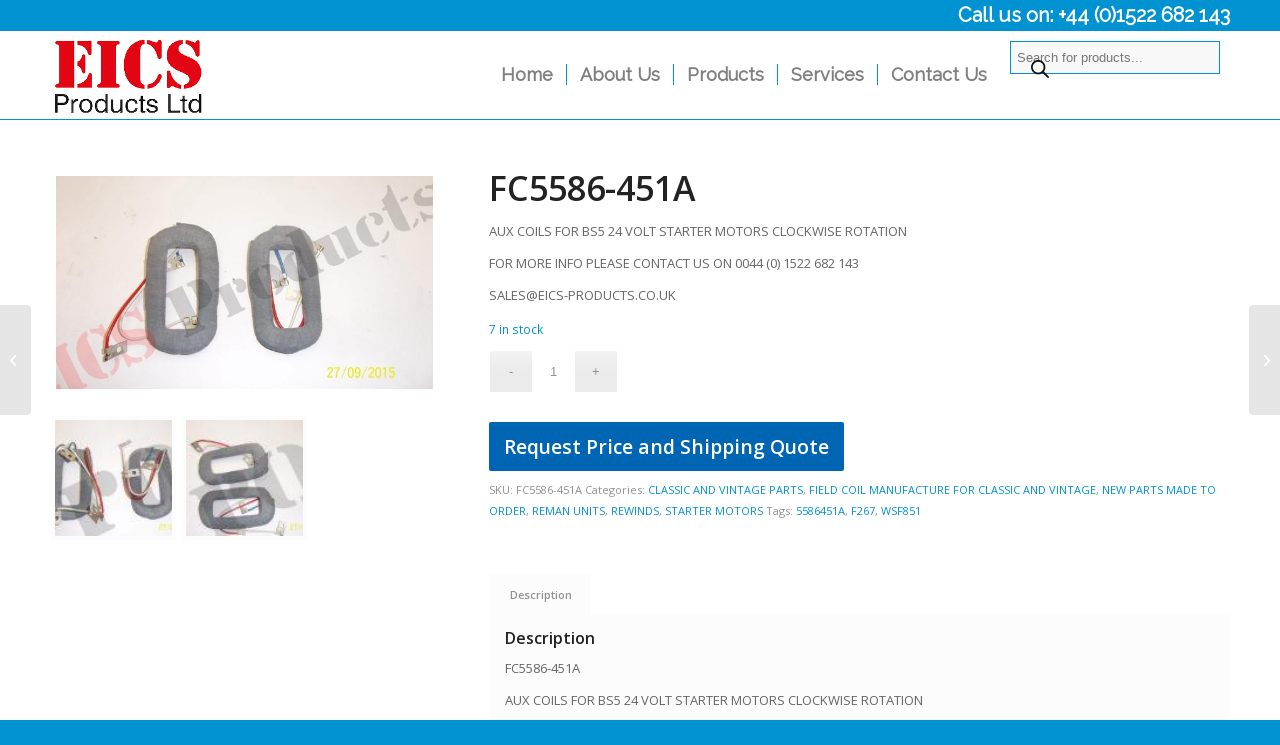

--- FILE ---
content_type: text/html; charset=UTF-8
request_url: https://eics-products.co.uk/shop/classic-and-vintage-parts/fc5586-451a/
body_size: 21974
content:
<!DOCTYPE html>
<html lang="en-GB" class="html_stretched responsive av-preloader-disabled av-default-lightbox  html_header_top html_logo_left html_main_nav_header html_menu_right html_slim html_header_sticky html_header_shrinking_disabled html_header_topbar_active html_mobile_menu_phone html_header_searchicon_disabled html_content_align_center html_header_unstick_top_disabled html_header_stretch_disabled html_av-overlay-side html_av-overlay-side-classic html_av-submenu-noclone html_entry_id_510 av-cookies-no-cookie-consent av-no-preview html_text_menu_active ">
<head>
<meta charset="UTF-8" />


<!-- mobile setting -->
<meta name="viewport" content="width=device-width, initial-scale=1">

<!-- Scripts/CSS and wp_head hook -->
<meta name='robots' content='index, follow, max-image-preview:large, max-snippet:-1, max-video-preview:-1' />

            <script data-no-defer="1" data-ezscrex="false" data-cfasync="false" data-pagespeed-no-defer data-cookieconsent="ignore">
                var ctPublicFunctions = {"_ajax_nonce":"3317382412","_rest_nonce":"8e85d2fb47","_ajax_url":"\/wp-admin\/admin-ajax.php","_rest_url":"https:\/\/eics-products.co.uk\/wp-json\/","data__cookies_type":"native","data__ajax_type":"rest","data__bot_detector_enabled":0,"data__frontend_data_log_enabled":1,"cookiePrefix":"","wprocket_detected":false,"host_url":"eics-products.co.uk","text__ee_click_to_select":"Click to select the whole data","text__ee_original_email":"The complete one is","text__ee_got_it":"Got it","text__ee_blocked":"Blocked","text__ee_cannot_connect":"Cannot connect","text__ee_cannot_decode":"Can not decode email. Unknown reason","text__ee_email_decoder":"CleanTalk email decoder","text__ee_wait_for_decoding":"The magic is on the way!","text__ee_decoding_process":"Please wait a few seconds while we decode the contact data."}
            </script>
        
            <script data-no-defer="1" data-ezscrex="false" data-cfasync="false" data-pagespeed-no-defer data-cookieconsent="ignore">
                var ctPublic = {"_ajax_nonce":"3317382412","settings__forms__check_internal":"1","settings__forms__check_external":"0","settings__forms__force_protection":0,"settings__forms__search_test":"1","settings__data__bot_detector_enabled":0,"settings__sfw__anti_crawler":0,"blog_home":"https:\/\/eics-products.co.uk\/","pixel__setting":"0","pixel__enabled":false,"pixel__url":null,"data__email_check_before_post":1,"data__email_check_exist_post":0,"data__cookies_type":"native","data__key_is_ok":true,"data__visible_fields_required":true,"wl_brandname":"Anti-Spam by CleanTalk","wl_brandname_short":"CleanTalk","ct_checkjs_key":897815711,"emailEncoderPassKey":"befc199ac527c0dd218ce82e8ab250d9","bot_detector_forms_excluded":"W10=","advancedCacheExists":false,"varnishCacheExists":false,"wc_ajax_add_to_cart":true}
            </script>
        
	<!-- This site is optimized with the Yoast SEO plugin v26.5 - https://yoast.com/wordpress/plugins/seo/ -->
	<title>FC5586-451A - EICS-Products Ltd</title>
	<meta name="description" content="AUX COILS FOR BS5 24 VOLT STARTER MOTORS CLOCKWISE ROTATION" />
	<link rel="canonical" href="https://eics-products.co.uk/shop/classic-and-vintage-parts/fc5586-451a/" />
	<meta property="og:locale" content="en_GB" />
	<meta property="og:type" content="article" />
	<meta property="og:title" content="FC5586-451A - EICS-Products Ltd" />
	<meta property="og:description" content="AUX COILS FOR BS5 24 VOLT STARTER MOTORS CLOCKWISE ROTATION" />
	<meta property="og:url" content="https://eics-products.co.uk/shop/classic-and-vintage-parts/fc5586-451a/" />
	<meta property="og:site_name" content="EICS-Products Ltd" />
	<meta property="article:modified_time" content="2025-06-12T06:38:46+00:00" />
	<meta property="og:image" content="https://eics-products.co.uk/wp-content/uploads/2018/01/100_0704.jpg?v=1580908434" />
	<meta property="og:image:width" content="1200" />
	<meta property="og:image:height" content="676" />
	<meta property="og:image:type" content="image/jpeg" />
	<meta name="twitter:card" content="summary_large_image" />
	<meta name="twitter:label1" content="Estimated reading time" />
	<meta name="twitter:data1" content="2 minutes" />
	<script type="application/ld+json" class="yoast-schema-graph">{"@context":"https://schema.org","@graph":[{"@type":"WebPage","@id":"https://eics-products.co.uk/shop/classic-and-vintage-parts/fc5586-451a/","url":"https://eics-products.co.uk/shop/classic-and-vintage-parts/fc5586-451a/","name":"FC5586-451A - EICS-Products Ltd","isPartOf":{"@id":"https://eics-products.co.uk/#website"},"primaryImageOfPage":{"@id":"https://eics-products.co.uk/shop/classic-and-vintage-parts/fc5586-451a/#primaryimage"},"image":{"@id":"https://eics-products.co.uk/shop/classic-and-vintage-parts/fc5586-451a/#primaryimage"},"thumbnailUrl":"https://eics-products.co.uk/wp-content/uploads/2018/01/100_0704.jpg","datePublished":"2019-03-04T07:54:46+00:00","dateModified":"2025-06-12T06:38:46+00:00","description":"AUX COILS FOR BS5 24 VOLT STARTER MOTORS CLOCKWISE ROTATION","breadcrumb":{"@id":"https://eics-products.co.uk/shop/classic-and-vintage-parts/fc5586-451a/#breadcrumb"},"inLanguage":"en-GB","potentialAction":[{"@type":"ReadAction","target":["https://eics-products.co.uk/shop/classic-and-vintage-parts/fc5586-451a/"]}]},{"@type":"ImageObject","inLanguage":"en-GB","@id":"https://eics-products.co.uk/shop/classic-and-vintage-parts/fc5586-451a/#primaryimage","url":"https://eics-products.co.uk/wp-content/uploads/2018/01/100_0704.jpg","contentUrl":"https://eics-products.co.uk/wp-content/uploads/2018/01/100_0704.jpg","width":1200,"height":676},{"@type":"BreadcrumbList","@id":"https://eics-products.co.uk/shop/classic-and-vintage-parts/fc5586-451a/#breadcrumb","itemListElement":[{"@type":"ListItem","position":1,"name":"Home","item":"https://eics-products.co.uk/"},{"@type":"ListItem","position":2,"name":"Shop","item":"https://eics-products.co.uk/shop/"},{"@type":"ListItem","position":3,"name":"FC5586-451A"}]},{"@type":"WebSite","@id":"https://eics-products.co.uk/#website","url":"https://eics-products.co.uk/","name":"EICS-Products Ltd","description":"Manufacturers and remanufacturers of military and commercial pumps, alternators, starters, distributors and much more.","potentialAction":[{"@type":"SearchAction","target":{"@type":"EntryPoint","urlTemplate":"https://eics-products.co.uk/?s={search_term_string}"},"query-input":{"@type":"PropertyValueSpecification","valueRequired":true,"valueName":"search_term_string"}}],"inLanguage":"en-GB"}]}</script>
	<!-- / Yoast SEO plugin. -->


<link rel="alternate" type="application/rss+xml" title="EICS-Products Ltd &raquo; Feed" href="https://eics-products.co.uk/feed/" />
<link rel="alternate" type="application/rss+xml" title="EICS-Products Ltd &raquo; Comments Feed" href="https://eics-products.co.uk/comments/feed/" />
<link rel="alternate" title="oEmbed (JSON)" type="application/json+oembed" href="https://eics-products.co.uk/wp-json/oembed/1.0/embed?url=https%3A%2F%2Feics-products.co.uk%2Fshop%2Fclassic-and-vintage-parts%2Ffc5586-451a%2F" />
<link rel="alternate" title="oEmbed (XML)" type="text/xml+oembed" href="https://eics-products.co.uk/wp-json/oembed/1.0/embed?url=https%3A%2F%2Feics-products.co.uk%2Fshop%2Fclassic-and-vintage-parts%2Ffc5586-451a%2F&#038;format=xml" />

<!-- google webfont font replacement -->

			<script type='text/javascript'>

				(function() {
					
					/*	check if webfonts are disabled by user setting via cookie - or user must opt in.	*/
					var html = document.getElementsByTagName('html')[0];
					var cookie_check = html.className.indexOf('av-cookies-needs-opt-in') >= 0 || html.className.indexOf('av-cookies-can-opt-out') >= 0;
					var allow_continue = true;
					var silent_accept_cookie = html.className.indexOf('av-cookies-user-silent-accept') >= 0;

					if( cookie_check && ! silent_accept_cookie )
					{
						if( ! document.cookie.match(/aviaCookieConsent/) || html.className.indexOf('av-cookies-session-refused') >= 0 )
						{
							allow_continue = false;
						}
						else
						{
							if( ! document.cookie.match(/aviaPrivacyRefuseCookiesHideBar/) )
							{
								allow_continue = false;
							}
							else if( ! document.cookie.match(/aviaPrivacyEssentialCookiesEnabled/) )
							{
								allow_continue = false;
							}
							else if( document.cookie.match(/aviaPrivacyGoogleWebfontsDisabled/) )
							{
								allow_continue = false;
							}
						}
					}
					
					if( allow_continue )
					{
						var f = document.createElement('link');
					
						f.type 	= 'text/css';
						f.rel 	= 'stylesheet';
						f.href 	= '//fonts.googleapis.com/css?family=Open+Sans:400,600%7CRaleway';
						f.id 	= 'avia-google-webfont';

						document.getElementsByTagName('head')[0].appendChild(f);
					}
				})();
			
			</script>
			<style id='wp-img-auto-sizes-contain-inline-css' type='text/css'>
img:is([sizes=auto i],[sizes^="auto," i]){contain-intrinsic-size:3000px 1500px}
/*# sourceURL=wp-img-auto-sizes-contain-inline-css */
</style>
<link rel='stylesheet' id='formidable-css' href='https://eics-products.co.uk/wp-admin/admin-ajax.php?action=frmpro_css&#038;ver=9161309' type='text/css' media='all' />
<link rel='stylesheet' id='avia-woocommerce-css-css' href='https://eics-products.co.uk/wp-content/themes/enfold/config-woocommerce/woocommerce-mod.css?ver=6.9' type='text/css' media='all' />
<link rel='stylesheet' id='avia-grid-css' href='https://eics-products.co.uk/wp-content/themes/enfold/css/grid.css?ver=4.7.5' type='text/css' media='all' />
<link rel='stylesheet' id='avia-base-css' href='https://eics-products.co.uk/wp-content/themes/enfold/css/base.css?ver=4.7.5' type='text/css' media='all' />
<link rel='stylesheet' id='avia-layout-css' href='https://eics-products.co.uk/wp-content/themes/enfold/css/layout.css?ver=4.7.5' type='text/css' media='all' />
<link rel='stylesheet' id='avia-module-audioplayer-css' href='https://eics-products.co.uk/wp-content/themes/enfold/config-templatebuilder/avia-shortcodes/audio-player/audio-player.css?ver=6.9' type='text/css' media='all' />
<link rel='stylesheet' id='avia-module-blog-css' href='https://eics-products.co.uk/wp-content/themes/enfold/config-templatebuilder/avia-shortcodes/blog/blog.css?ver=6.9' type='text/css' media='all' />
<link rel='stylesheet' id='avia-module-postslider-css' href='https://eics-products.co.uk/wp-content/themes/enfold/config-templatebuilder/avia-shortcodes/postslider/postslider.css?ver=6.9' type='text/css' media='all' />
<link rel='stylesheet' id='avia-module-button-css' href='https://eics-products.co.uk/wp-content/themes/enfold/config-templatebuilder/avia-shortcodes/buttons/buttons.css?ver=6.9' type='text/css' media='all' />
<link rel='stylesheet' id='avia-module-buttonrow-css' href='https://eics-products.co.uk/wp-content/themes/enfold/config-templatebuilder/avia-shortcodes/buttonrow/buttonrow.css?ver=6.9' type='text/css' media='all' />
<link rel='stylesheet' id='avia-module-button-fullwidth-css' href='https://eics-products.co.uk/wp-content/themes/enfold/config-templatebuilder/avia-shortcodes/buttons_fullwidth/buttons_fullwidth.css?ver=6.9' type='text/css' media='all' />
<link rel='stylesheet' id='avia-module-catalogue-css' href='https://eics-products.co.uk/wp-content/themes/enfold/config-templatebuilder/avia-shortcodes/catalogue/catalogue.css?ver=6.9' type='text/css' media='all' />
<link rel='stylesheet' id='avia-module-comments-css' href='https://eics-products.co.uk/wp-content/themes/enfold/config-templatebuilder/avia-shortcodes/comments/comments.css?ver=6.9' type='text/css' media='all' />
<link rel='stylesheet' id='avia-module-contact-css' href='https://eics-products.co.uk/wp-content/themes/enfold/config-templatebuilder/avia-shortcodes/contact/contact.css?ver=6.9' type='text/css' media='all' />
<link rel='stylesheet' id='avia-module-slideshow-css' href='https://eics-products.co.uk/wp-content/themes/enfold/config-templatebuilder/avia-shortcodes/slideshow/slideshow.css?ver=6.9' type='text/css' media='all' />
<link rel='stylesheet' id='avia-module-slideshow-contentpartner-css' href='https://eics-products.co.uk/wp-content/themes/enfold/config-templatebuilder/avia-shortcodes/contentslider/contentslider.css?ver=6.9' type='text/css' media='all' />
<link rel='stylesheet' id='avia-module-countdown-css' href='https://eics-products.co.uk/wp-content/themes/enfold/config-templatebuilder/avia-shortcodes/countdown/countdown.css?ver=6.9' type='text/css' media='all' />
<link rel='stylesheet' id='avia-module-gallery-css' href='https://eics-products.co.uk/wp-content/themes/enfold/config-templatebuilder/avia-shortcodes/gallery/gallery.css?ver=6.9' type='text/css' media='all' />
<link rel='stylesheet' id='avia-module-gallery-hor-css' href='https://eics-products.co.uk/wp-content/themes/enfold/config-templatebuilder/avia-shortcodes/gallery_horizontal/gallery_horizontal.css?ver=6.9' type='text/css' media='all' />
<link rel='stylesheet' id='avia-module-maps-css' href='https://eics-products.co.uk/wp-content/themes/enfold/config-templatebuilder/avia-shortcodes/google_maps/google_maps.css?ver=6.9' type='text/css' media='all' />
<link rel='stylesheet' id='avia-module-gridrow-css' href='https://eics-products.co.uk/wp-content/themes/enfold/config-templatebuilder/avia-shortcodes/grid_row/grid_row.css?ver=6.9' type='text/css' media='all' />
<link rel='stylesheet' id='avia-module-heading-css' href='https://eics-products.co.uk/wp-content/themes/enfold/config-templatebuilder/avia-shortcodes/heading/heading.css?ver=6.9' type='text/css' media='all' />
<link rel='stylesheet' id='avia-module-rotator-css' href='https://eics-products.co.uk/wp-content/themes/enfold/config-templatebuilder/avia-shortcodes/headline_rotator/headline_rotator.css?ver=6.9' type='text/css' media='all' />
<link rel='stylesheet' id='avia-module-hr-css' href='https://eics-products.co.uk/wp-content/themes/enfold/config-templatebuilder/avia-shortcodes/hr/hr.css?ver=6.9' type='text/css' media='all' />
<link rel='stylesheet' id='avia-module-icon-css' href='https://eics-products.co.uk/wp-content/themes/enfold/config-templatebuilder/avia-shortcodes/icon/icon.css?ver=6.9' type='text/css' media='all' />
<link rel='stylesheet' id='avia-module-iconbox-css' href='https://eics-products.co.uk/wp-content/themes/enfold/config-templatebuilder/avia-shortcodes/iconbox/iconbox.css?ver=6.9' type='text/css' media='all' />
<link rel='stylesheet' id='avia-module-icongrid-css' href='https://eics-products.co.uk/wp-content/themes/enfold/config-templatebuilder/avia-shortcodes/icongrid/icongrid.css?ver=6.9' type='text/css' media='all' />
<link rel='stylesheet' id='avia-module-iconlist-css' href='https://eics-products.co.uk/wp-content/themes/enfold/config-templatebuilder/avia-shortcodes/iconlist/iconlist.css?ver=6.9' type='text/css' media='all' />
<link rel='stylesheet' id='avia-module-image-css' href='https://eics-products.co.uk/wp-content/themes/enfold/config-templatebuilder/avia-shortcodes/image/image.css?ver=6.9' type='text/css' media='all' />
<link rel='stylesheet' id='avia-module-hotspot-css' href='https://eics-products.co.uk/wp-content/themes/enfold/config-templatebuilder/avia-shortcodes/image_hotspots/image_hotspots.css?ver=6.9' type='text/css' media='all' />
<link rel='stylesheet' id='avia-module-magazine-css' href='https://eics-products.co.uk/wp-content/themes/enfold/config-templatebuilder/avia-shortcodes/magazine/magazine.css?ver=6.9' type='text/css' media='all' />
<link rel='stylesheet' id='avia-module-masonry-css' href='https://eics-products.co.uk/wp-content/themes/enfold/config-templatebuilder/avia-shortcodes/masonry_entries/masonry_entries.css?ver=6.9' type='text/css' media='all' />
<link rel='stylesheet' id='avia-siteloader-css' href='https://eics-products.co.uk/wp-content/themes/enfold/css/avia-snippet-site-preloader.css?ver=6.9' type='text/css' media='all' />
<link rel='stylesheet' id='avia-module-menu-css' href='https://eics-products.co.uk/wp-content/themes/enfold/config-templatebuilder/avia-shortcodes/menu/menu.css?ver=6.9' type='text/css' media='all' />
<link rel='stylesheet' id='avia-modfule-notification-css' href='https://eics-products.co.uk/wp-content/themes/enfold/config-templatebuilder/avia-shortcodes/notification/notification.css?ver=6.9' type='text/css' media='all' />
<link rel='stylesheet' id='avia-module-numbers-css' href='https://eics-products.co.uk/wp-content/themes/enfold/config-templatebuilder/avia-shortcodes/numbers/numbers.css?ver=6.9' type='text/css' media='all' />
<link rel='stylesheet' id='avia-module-portfolio-css' href='https://eics-products.co.uk/wp-content/themes/enfold/config-templatebuilder/avia-shortcodes/portfolio/portfolio.css?ver=6.9' type='text/css' media='all' />
<link rel='stylesheet' id='avia-module-progress-bar-css' href='https://eics-products.co.uk/wp-content/themes/enfold/config-templatebuilder/avia-shortcodes/progressbar/progressbar.css?ver=6.9' type='text/css' media='all' />
<link rel='stylesheet' id='avia-module-promobox-css' href='https://eics-products.co.uk/wp-content/themes/enfold/config-templatebuilder/avia-shortcodes/promobox/promobox.css?ver=6.9' type='text/css' media='all' />
<link rel='stylesheet' id='avia-sc-search-css' href='https://eics-products.co.uk/wp-content/themes/enfold/config-templatebuilder/avia-shortcodes/search/search.css?ver=6.9' type='text/css' media='all' />
<link rel='stylesheet' id='avia-module-slideshow-accordion-css' href='https://eics-products.co.uk/wp-content/themes/enfold/config-templatebuilder/avia-shortcodes/slideshow_accordion/slideshow_accordion.css?ver=6.9' type='text/css' media='all' />
<link rel='stylesheet' id='avia-module-slideshow-feature-image-css' href='https://eics-products.co.uk/wp-content/themes/enfold/config-templatebuilder/avia-shortcodes/slideshow_feature_image/slideshow_feature_image.css?ver=6.9' type='text/css' media='all' />
<link rel='stylesheet' id='avia-module-slideshow-fullsize-css' href='https://eics-products.co.uk/wp-content/themes/enfold/config-templatebuilder/avia-shortcodes/slideshow_fullsize/slideshow_fullsize.css?ver=6.9' type='text/css' media='all' />
<link rel='stylesheet' id='avia-module-slideshow-fullscreen-css' href='https://eics-products.co.uk/wp-content/themes/enfold/config-templatebuilder/avia-shortcodes/slideshow_fullscreen/slideshow_fullscreen.css?ver=6.9' type='text/css' media='all' />
<link rel='stylesheet' id='avia-module-slideshow-ls-css' href='https://eics-products.co.uk/wp-content/themes/enfold/config-templatebuilder/avia-shortcodes/slideshow_layerslider/slideshow_layerslider.css?ver=6.9' type='text/css' media='all' />
<link rel='stylesheet' id='avia-module-social-css' href='https://eics-products.co.uk/wp-content/themes/enfold/config-templatebuilder/avia-shortcodes/social_share/social_share.css?ver=6.9' type='text/css' media='all' />
<link rel='stylesheet' id='avia-module-tabsection-css' href='https://eics-products.co.uk/wp-content/themes/enfold/config-templatebuilder/avia-shortcodes/tab_section/tab_section.css?ver=6.9' type='text/css' media='all' />
<link rel='stylesheet' id='avia-module-table-css' href='https://eics-products.co.uk/wp-content/themes/enfold/config-templatebuilder/avia-shortcodes/table/table.css?ver=6.9' type='text/css' media='all' />
<link rel='stylesheet' id='avia-module-tabs-css' href='https://eics-products.co.uk/wp-content/themes/enfold/config-templatebuilder/avia-shortcodes/tabs/tabs.css?ver=6.9' type='text/css' media='all' />
<link rel='stylesheet' id='avia-module-team-css' href='https://eics-products.co.uk/wp-content/themes/enfold/config-templatebuilder/avia-shortcodes/team/team.css?ver=6.9' type='text/css' media='all' />
<link rel='stylesheet' id='avia-module-testimonials-css' href='https://eics-products.co.uk/wp-content/themes/enfold/config-templatebuilder/avia-shortcodes/testimonials/testimonials.css?ver=6.9' type='text/css' media='all' />
<link rel='stylesheet' id='avia-module-timeline-css' href='https://eics-products.co.uk/wp-content/themes/enfold/config-templatebuilder/avia-shortcodes/timeline/timeline.css?ver=6.9' type='text/css' media='all' />
<link rel='stylesheet' id='avia-module-toggles-css' href='https://eics-products.co.uk/wp-content/themes/enfold/config-templatebuilder/avia-shortcodes/toggles/toggles.css?ver=6.9' type='text/css' media='all' />
<link rel='stylesheet' id='avia-module-video-css' href='https://eics-products.co.uk/wp-content/themes/enfold/config-templatebuilder/avia-shortcodes/video/video.css?ver=6.9' type='text/css' media='all' />
<style id='wp-emoji-styles-inline-css' type='text/css'>

	img.wp-smiley, img.emoji {
		display: inline !important;
		border: none !important;
		box-shadow: none !important;
		height: 1em !important;
		width: 1em !important;
		margin: 0 0.07em !important;
		vertical-align: -0.1em !important;
		background: none !important;
		padding: 0 !important;
	}
/*# sourceURL=wp-emoji-styles-inline-css */
</style>
<style id='wp-block-library-inline-css' type='text/css'>
:root{--wp-block-synced-color:#7a00df;--wp-block-synced-color--rgb:122,0,223;--wp-bound-block-color:var(--wp-block-synced-color);--wp-editor-canvas-background:#ddd;--wp-admin-theme-color:#007cba;--wp-admin-theme-color--rgb:0,124,186;--wp-admin-theme-color-darker-10:#006ba1;--wp-admin-theme-color-darker-10--rgb:0,107,160.5;--wp-admin-theme-color-darker-20:#005a87;--wp-admin-theme-color-darker-20--rgb:0,90,135;--wp-admin-border-width-focus:2px}@media (min-resolution:192dpi){:root{--wp-admin-border-width-focus:1.5px}}.wp-element-button{cursor:pointer}:root .has-very-light-gray-background-color{background-color:#eee}:root .has-very-dark-gray-background-color{background-color:#313131}:root .has-very-light-gray-color{color:#eee}:root .has-very-dark-gray-color{color:#313131}:root .has-vivid-green-cyan-to-vivid-cyan-blue-gradient-background{background:linear-gradient(135deg,#00d084,#0693e3)}:root .has-purple-crush-gradient-background{background:linear-gradient(135deg,#34e2e4,#4721fb 50%,#ab1dfe)}:root .has-hazy-dawn-gradient-background{background:linear-gradient(135deg,#faaca8,#dad0ec)}:root .has-subdued-olive-gradient-background{background:linear-gradient(135deg,#fafae1,#67a671)}:root .has-atomic-cream-gradient-background{background:linear-gradient(135deg,#fdd79a,#004a59)}:root .has-nightshade-gradient-background{background:linear-gradient(135deg,#330968,#31cdcf)}:root .has-midnight-gradient-background{background:linear-gradient(135deg,#020381,#2874fc)}:root{--wp--preset--font-size--normal:16px;--wp--preset--font-size--huge:42px}.has-regular-font-size{font-size:1em}.has-larger-font-size{font-size:2.625em}.has-normal-font-size{font-size:var(--wp--preset--font-size--normal)}.has-huge-font-size{font-size:var(--wp--preset--font-size--huge)}.has-text-align-center{text-align:center}.has-text-align-left{text-align:left}.has-text-align-right{text-align:right}.has-fit-text{white-space:nowrap!important}#end-resizable-editor-section{display:none}.aligncenter{clear:both}.items-justified-left{justify-content:flex-start}.items-justified-center{justify-content:center}.items-justified-right{justify-content:flex-end}.items-justified-space-between{justify-content:space-between}.screen-reader-text{border:0;clip-path:inset(50%);height:1px;margin:-1px;overflow:hidden;padding:0;position:absolute;width:1px;word-wrap:normal!important}.screen-reader-text:focus{background-color:#ddd;clip-path:none;color:#444;display:block;font-size:1em;height:auto;left:5px;line-height:normal;padding:15px 23px 14px;text-decoration:none;top:5px;width:auto;z-index:100000}html :where(.has-border-color){border-style:solid}html :where([style*=border-top-color]){border-top-style:solid}html :where([style*=border-right-color]){border-right-style:solid}html :where([style*=border-bottom-color]){border-bottom-style:solid}html :where([style*=border-left-color]){border-left-style:solid}html :where([style*=border-width]){border-style:solid}html :where([style*=border-top-width]){border-top-style:solid}html :where([style*=border-right-width]){border-right-style:solid}html :where([style*=border-bottom-width]){border-bottom-style:solid}html :where([style*=border-left-width]){border-left-style:solid}html :where(img[class*=wp-image-]){height:auto;max-width:100%}:where(figure){margin:0 0 1em}html :where(.is-position-sticky){--wp-admin--admin-bar--position-offset:var(--wp-admin--admin-bar--height,0px)}@media screen and (max-width:600px){html :where(.is-position-sticky){--wp-admin--admin-bar--position-offset:0px}}

/*# sourceURL=wp-block-library-inline-css */
</style><link rel='stylesheet' id='wc-blocks-style-css' href='https://eics-products.co.uk/wp-content/plugins/woocommerce/assets/client/blocks/wc-blocks.css?ver=wc-10.3.7' type='text/css' media='all' />
<style id='global-styles-inline-css' type='text/css'>
:root{--wp--preset--aspect-ratio--square: 1;--wp--preset--aspect-ratio--4-3: 4/3;--wp--preset--aspect-ratio--3-4: 3/4;--wp--preset--aspect-ratio--3-2: 3/2;--wp--preset--aspect-ratio--2-3: 2/3;--wp--preset--aspect-ratio--16-9: 16/9;--wp--preset--aspect-ratio--9-16: 9/16;--wp--preset--color--black: #000000;--wp--preset--color--cyan-bluish-gray: #abb8c3;--wp--preset--color--white: #ffffff;--wp--preset--color--pale-pink: #f78da7;--wp--preset--color--vivid-red: #cf2e2e;--wp--preset--color--luminous-vivid-orange: #ff6900;--wp--preset--color--luminous-vivid-amber: #fcb900;--wp--preset--color--light-green-cyan: #7bdcb5;--wp--preset--color--vivid-green-cyan: #00d084;--wp--preset--color--pale-cyan-blue: #8ed1fc;--wp--preset--color--vivid-cyan-blue: #0693e3;--wp--preset--color--vivid-purple: #9b51e0;--wp--preset--gradient--vivid-cyan-blue-to-vivid-purple: linear-gradient(135deg,rgb(6,147,227) 0%,rgb(155,81,224) 100%);--wp--preset--gradient--light-green-cyan-to-vivid-green-cyan: linear-gradient(135deg,rgb(122,220,180) 0%,rgb(0,208,130) 100%);--wp--preset--gradient--luminous-vivid-amber-to-luminous-vivid-orange: linear-gradient(135deg,rgb(252,185,0) 0%,rgb(255,105,0) 100%);--wp--preset--gradient--luminous-vivid-orange-to-vivid-red: linear-gradient(135deg,rgb(255,105,0) 0%,rgb(207,46,46) 100%);--wp--preset--gradient--very-light-gray-to-cyan-bluish-gray: linear-gradient(135deg,rgb(238,238,238) 0%,rgb(169,184,195) 100%);--wp--preset--gradient--cool-to-warm-spectrum: linear-gradient(135deg,rgb(74,234,220) 0%,rgb(151,120,209) 20%,rgb(207,42,186) 40%,rgb(238,44,130) 60%,rgb(251,105,98) 80%,rgb(254,248,76) 100%);--wp--preset--gradient--blush-light-purple: linear-gradient(135deg,rgb(255,206,236) 0%,rgb(152,150,240) 100%);--wp--preset--gradient--blush-bordeaux: linear-gradient(135deg,rgb(254,205,165) 0%,rgb(254,45,45) 50%,rgb(107,0,62) 100%);--wp--preset--gradient--luminous-dusk: linear-gradient(135deg,rgb(255,203,112) 0%,rgb(199,81,192) 50%,rgb(65,88,208) 100%);--wp--preset--gradient--pale-ocean: linear-gradient(135deg,rgb(255,245,203) 0%,rgb(182,227,212) 50%,rgb(51,167,181) 100%);--wp--preset--gradient--electric-grass: linear-gradient(135deg,rgb(202,248,128) 0%,rgb(113,206,126) 100%);--wp--preset--gradient--midnight: linear-gradient(135deg,rgb(2,3,129) 0%,rgb(40,116,252) 100%);--wp--preset--font-size--small: 13px;--wp--preset--font-size--medium: 20px;--wp--preset--font-size--large: 36px;--wp--preset--font-size--x-large: 42px;--wp--preset--spacing--20: 0.44rem;--wp--preset--spacing--30: 0.67rem;--wp--preset--spacing--40: 1rem;--wp--preset--spacing--50: 1.5rem;--wp--preset--spacing--60: 2.25rem;--wp--preset--spacing--70: 3.38rem;--wp--preset--spacing--80: 5.06rem;--wp--preset--shadow--natural: 6px 6px 9px rgba(0, 0, 0, 0.2);--wp--preset--shadow--deep: 12px 12px 50px rgba(0, 0, 0, 0.4);--wp--preset--shadow--sharp: 6px 6px 0px rgba(0, 0, 0, 0.2);--wp--preset--shadow--outlined: 6px 6px 0px -3px rgb(255, 255, 255), 6px 6px rgb(0, 0, 0);--wp--preset--shadow--crisp: 6px 6px 0px rgb(0, 0, 0);}:where(.is-layout-flex){gap: 0.5em;}:where(.is-layout-grid){gap: 0.5em;}body .is-layout-flex{display: flex;}.is-layout-flex{flex-wrap: wrap;align-items: center;}.is-layout-flex > :is(*, div){margin: 0;}body .is-layout-grid{display: grid;}.is-layout-grid > :is(*, div){margin: 0;}:where(.wp-block-columns.is-layout-flex){gap: 2em;}:where(.wp-block-columns.is-layout-grid){gap: 2em;}:where(.wp-block-post-template.is-layout-flex){gap: 1.25em;}:where(.wp-block-post-template.is-layout-grid){gap: 1.25em;}.has-black-color{color: var(--wp--preset--color--black) !important;}.has-cyan-bluish-gray-color{color: var(--wp--preset--color--cyan-bluish-gray) !important;}.has-white-color{color: var(--wp--preset--color--white) !important;}.has-pale-pink-color{color: var(--wp--preset--color--pale-pink) !important;}.has-vivid-red-color{color: var(--wp--preset--color--vivid-red) !important;}.has-luminous-vivid-orange-color{color: var(--wp--preset--color--luminous-vivid-orange) !important;}.has-luminous-vivid-amber-color{color: var(--wp--preset--color--luminous-vivid-amber) !important;}.has-light-green-cyan-color{color: var(--wp--preset--color--light-green-cyan) !important;}.has-vivid-green-cyan-color{color: var(--wp--preset--color--vivid-green-cyan) !important;}.has-pale-cyan-blue-color{color: var(--wp--preset--color--pale-cyan-blue) !important;}.has-vivid-cyan-blue-color{color: var(--wp--preset--color--vivid-cyan-blue) !important;}.has-vivid-purple-color{color: var(--wp--preset--color--vivid-purple) !important;}.has-black-background-color{background-color: var(--wp--preset--color--black) !important;}.has-cyan-bluish-gray-background-color{background-color: var(--wp--preset--color--cyan-bluish-gray) !important;}.has-white-background-color{background-color: var(--wp--preset--color--white) !important;}.has-pale-pink-background-color{background-color: var(--wp--preset--color--pale-pink) !important;}.has-vivid-red-background-color{background-color: var(--wp--preset--color--vivid-red) !important;}.has-luminous-vivid-orange-background-color{background-color: var(--wp--preset--color--luminous-vivid-orange) !important;}.has-luminous-vivid-amber-background-color{background-color: var(--wp--preset--color--luminous-vivid-amber) !important;}.has-light-green-cyan-background-color{background-color: var(--wp--preset--color--light-green-cyan) !important;}.has-vivid-green-cyan-background-color{background-color: var(--wp--preset--color--vivid-green-cyan) !important;}.has-pale-cyan-blue-background-color{background-color: var(--wp--preset--color--pale-cyan-blue) !important;}.has-vivid-cyan-blue-background-color{background-color: var(--wp--preset--color--vivid-cyan-blue) !important;}.has-vivid-purple-background-color{background-color: var(--wp--preset--color--vivid-purple) !important;}.has-black-border-color{border-color: var(--wp--preset--color--black) !important;}.has-cyan-bluish-gray-border-color{border-color: var(--wp--preset--color--cyan-bluish-gray) !important;}.has-white-border-color{border-color: var(--wp--preset--color--white) !important;}.has-pale-pink-border-color{border-color: var(--wp--preset--color--pale-pink) !important;}.has-vivid-red-border-color{border-color: var(--wp--preset--color--vivid-red) !important;}.has-luminous-vivid-orange-border-color{border-color: var(--wp--preset--color--luminous-vivid-orange) !important;}.has-luminous-vivid-amber-border-color{border-color: var(--wp--preset--color--luminous-vivid-amber) !important;}.has-light-green-cyan-border-color{border-color: var(--wp--preset--color--light-green-cyan) !important;}.has-vivid-green-cyan-border-color{border-color: var(--wp--preset--color--vivid-green-cyan) !important;}.has-pale-cyan-blue-border-color{border-color: var(--wp--preset--color--pale-cyan-blue) !important;}.has-vivid-cyan-blue-border-color{border-color: var(--wp--preset--color--vivid-cyan-blue) !important;}.has-vivid-purple-border-color{border-color: var(--wp--preset--color--vivid-purple) !important;}.has-vivid-cyan-blue-to-vivid-purple-gradient-background{background: var(--wp--preset--gradient--vivid-cyan-blue-to-vivid-purple) !important;}.has-light-green-cyan-to-vivid-green-cyan-gradient-background{background: var(--wp--preset--gradient--light-green-cyan-to-vivid-green-cyan) !important;}.has-luminous-vivid-amber-to-luminous-vivid-orange-gradient-background{background: var(--wp--preset--gradient--luminous-vivid-amber-to-luminous-vivid-orange) !important;}.has-luminous-vivid-orange-to-vivid-red-gradient-background{background: var(--wp--preset--gradient--luminous-vivid-orange-to-vivid-red) !important;}.has-very-light-gray-to-cyan-bluish-gray-gradient-background{background: var(--wp--preset--gradient--very-light-gray-to-cyan-bluish-gray) !important;}.has-cool-to-warm-spectrum-gradient-background{background: var(--wp--preset--gradient--cool-to-warm-spectrum) !important;}.has-blush-light-purple-gradient-background{background: var(--wp--preset--gradient--blush-light-purple) !important;}.has-blush-bordeaux-gradient-background{background: var(--wp--preset--gradient--blush-bordeaux) !important;}.has-luminous-dusk-gradient-background{background: var(--wp--preset--gradient--luminous-dusk) !important;}.has-pale-ocean-gradient-background{background: var(--wp--preset--gradient--pale-ocean) !important;}.has-electric-grass-gradient-background{background: var(--wp--preset--gradient--electric-grass) !important;}.has-midnight-gradient-background{background: var(--wp--preset--gradient--midnight) !important;}.has-small-font-size{font-size: var(--wp--preset--font-size--small) !important;}.has-medium-font-size{font-size: var(--wp--preset--font-size--medium) !important;}.has-large-font-size{font-size: var(--wp--preset--font-size--large) !important;}.has-x-large-font-size{font-size: var(--wp--preset--font-size--x-large) !important;}
/*# sourceURL=global-styles-inline-css */
</style>

<style id='classic-theme-styles-inline-css' type='text/css'>
/*! This file is auto-generated */
.wp-block-button__link{color:#fff;background-color:#32373c;border-radius:9999px;box-shadow:none;text-decoration:none;padding:calc(.667em + 2px) calc(1.333em + 2px);font-size:1.125em}.wp-block-file__button{background:#32373c;color:#fff;text-decoration:none}
/*# sourceURL=/wp-includes/css/classic-themes.min.css */
</style>
<link rel='stylesheet' id='cleantalk-public-css-css' href='https://eics-products.co.uk/wp-content/plugins/cleantalk-spam-protect/css/cleantalk-public.min.css?ver=6.68_1764786280' type='text/css' media='all' />
<link rel='stylesheet' id='cleantalk-email-decoder-css-css' href='https://eics-products.co.uk/wp-content/plugins/cleantalk-spam-protect/css/cleantalk-email-decoder.min.css?ver=6.68_1764786280' type='text/css' media='all' />
<link rel='stylesheet' id='contact-form-7-css' href='https://eics-products.co.uk/wp-content/plugins/contact-form-7/includes/css/styles.css?ver=6.1.4' type='text/css' media='all' />
<style id='woocommerce-inline-inline-css' type='text/css'>
.woocommerce form .form-row .required { visibility: visible; }
/*# sourceURL=woocommerce-inline-inline-css */
</style>
<link rel='stylesheet' id='yith_ywraq_frontend-css' href='https://eics-products.co.uk/wp-content/plugins/yith-woocommerce-request-a-quote/assets/css/frontend.css?ver=2.45.0' type='text/css' media='all' />
<style id='yith_ywraq_frontend-inline-css' type='text/css'>
.woocommerce .add-request-quote-button.button, .woocommerce .add-request-quote-button-addons.button, .yith-wceop-ywraq-button-wrapper .add-request-quote-button.button, .yith-wceop-ywraq-button-wrapper .add-request-quote-button-addons.button{
    background-color: #0066b4!important;
    color: #ffffff!important;
}
.woocommerce .add-request-quote-button.button:hover,  .woocommerce .add-request-quote-button-addons.button:hover,.yith-wceop-ywraq-button-wrapper .add-request-quote-button.button:hover,  .yith-wceop-ywraq-button-wrapper .add-request-quote-button-addons.button:hover{
    background-color: #044a80!important;
    color: #ffffff!important;
}


.cart button.single_add_to_cart_button{
	                 display:none!important;
	                }
/*# sourceURL=yith_ywraq_frontend-inline-css */
</style>
<link rel='stylesheet' id='brands-styles-css' href='https://eics-products.co.uk/wp-content/plugins/woocommerce/assets/css/brands.css?ver=10.3.7' type='text/css' media='all' />
<link rel='stylesheet' id='dgwt-wcas-style-css' href='https://eics-products.co.uk/wp-content/plugins/ajax-search-for-woocommerce/assets/css/style.min.css?ver=1.32.0' type='text/css' media='all' />
<link rel='stylesheet' id='avia-scs-css' href='https://eics-products.co.uk/wp-content/themes/enfold/css/shortcodes.css?ver=4.7.5' type='text/css' media='all' />
<link rel='stylesheet' id='avia-popup-css-css' href='https://eics-products.co.uk/wp-content/themes/enfold/js/aviapopup/magnific-popup.css?ver=4.7.5' type='text/css' media='screen' />
<link rel='stylesheet' id='avia-lightbox-css' href='https://eics-products.co.uk/wp-content/themes/enfold/css/avia-snippet-lightbox.css?ver=4.7.5' type='text/css' media='screen' />
<link rel='stylesheet' id='avia-widget-css-css' href='https://eics-products.co.uk/wp-content/themes/enfold/css/avia-snippet-widget.css?ver=4.7.5' type='text/css' media='screen' />
<link rel='stylesheet' id='avia-dynamic-css' href='https://eics-products.co.uk/wp-content/uploads/dynamic_avia/enfold.css?ver=672245f2d70f8' type='text/css' media='all' />
<link rel='stylesheet' id='avia-custom-css' href='https://eics-products.co.uk/wp-content/themes/enfold/css/custom.css?ver=4.7.5' type='text/css' media='all' />
<script type="text/javascript" src="https://eics-products.co.uk/wp-includes/js/jquery/jquery.min.js?ver=3.7.1" id="jquery-core-js"></script>
<script type="text/javascript" src="https://eics-products.co.uk/wp-includes/js/jquery/jquery-migrate.min.js?ver=3.4.1" id="jquery-migrate-js"></script>
<script type="text/javascript" src="https://eics-products.co.uk/wp-content/plugins/cleantalk-spam-protect/js/apbct-public-bundle_int-protection_gathering.min.js?ver=6.68_1764786280" id="apbct-public-bundle_int-protection_gathering.min-js-js"></script>
<script type="text/javascript" src="https://eics-products.co.uk/wp-content/plugins/woocommerce/assets/js/jquery-blockui/jquery.blockUI.min.js?ver=2.7.0-wc.10.3.7" id="wc-jquery-blockui-js" defer="defer" data-wp-strategy="defer"></script>
<script type="text/javascript" id="wc-add-to-cart-js-extra">
/* <![CDATA[ */
var wc_add_to_cart_params = {"ajax_url":"/wp-admin/admin-ajax.php","wc_ajax_url":"/?wc-ajax=%%endpoint%%","i18n_view_cart":"View basket","cart_url":"https://eics-products.co.uk/basket/","is_cart":"","cart_redirect_after_add":"no"};
//# sourceURL=wc-add-to-cart-js-extra
/* ]]> */
</script>
<script type="text/javascript" src="https://eics-products.co.uk/wp-content/plugins/woocommerce/assets/js/frontend/add-to-cart.min.js?ver=10.3.7" id="wc-add-to-cart-js" defer="defer" data-wp-strategy="defer"></script>
<script type="text/javascript" id="wc-single-product-js-extra">
/* <![CDATA[ */
var wc_single_product_params = {"i18n_required_rating_text":"Please select a rating","i18n_rating_options":["1 of 5 stars","2 of 5 stars","3 of 5 stars","4 of 5 stars","5 of 5 stars"],"i18n_product_gallery_trigger_text":"View full-screen image gallery","review_rating_required":"yes","flexslider":{"rtl":false,"animation":"slide","smoothHeight":true,"directionNav":false,"controlNav":"thumbnails","slideshow":false,"animationSpeed":500,"animationLoop":false,"allowOneSlide":false},"zoom_enabled":"","zoom_options":[],"photoswipe_enabled":"","photoswipe_options":{"shareEl":false,"closeOnScroll":false,"history":false,"hideAnimationDuration":0,"showAnimationDuration":0},"flexslider_enabled":""};
//# sourceURL=wc-single-product-js-extra
/* ]]> */
</script>
<script type="text/javascript" src="https://eics-products.co.uk/wp-content/plugins/woocommerce/assets/js/frontend/single-product.min.js?ver=10.3.7" id="wc-single-product-js" defer="defer" data-wp-strategy="defer"></script>
<script type="text/javascript" src="https://eics-products.co.uk/wp-content/plugins/woocommerce/assets/js/js-cookie/js.cookie.min.js?ver=2.1.4-wc.10.3.7" id="wc-js-cookie-js" defer="defer" data-wp-strategy="defer"></script>
<script type="text/javascript" id="woocommerce-js-extra">
/* <![CDATA[ */
var woocommerce_params = {"ajax_url":"/wp-admin/admin-ajax.php","wc_ajax_url":"/?wc-ajax=%%endpoint%%","i18n_password_show":"Show password","i18n_password_hide":"Hide password"};
//# sourceURL=woocommerce-js-extra
/* ]]> */
</script>
<script type="text/javascript" src="https://eics-products.co.uk/wp-content/plugins/woocommerce/assets/js/frontend/woocommerce.min.js?ver=10.3.7" id="woocommerce-js" defer="defer" data-wp-strategy="defer"></script>
<script type="text/javascript" src="https://eics-products.co.uk/wp-content/themes/enfold/js/avia-compat.js?ver=4.7.5" id="avia-compat-js"></script>
<link rel="https://api.w.org/" href="https://eics-products.co.uk/wp-json/" /><link rel="alternate" title="JSON" type="application/json" href="https://eics-products.co.uk/wp-json/wp/v2/product/510" /><link rel="EditURI" type="application/rsd+xml" title="RSD" href="https://eics-products.co.uk/xmlrpc.php?rsd" />
<meta name="generator" content="WordPress 6.9" />
<meta name="generator" content="WooCommerce 10.3.7" />
<link rel='shortlink' href='https://eics-products.co.uk/?p=510' />
		<style>
			.dgwt-wcas-ico-magnifier,.dgwt-wcas-ico-magnifier-handler{max-width:20px}.dgwt-wcas-search-wrapp{max-width:600px}		</style>
		<link rel="profile" href="http://gmpg.org/xfn/11" />
<link rel="alternate" type="application/rss+xml" title="EICS-Products Ltd RSS2 Feed" href="https://eics-products.co.uk/feed/" />
<link rel="pingback" href="https://eics-products.co.uk/xmlrpc.php" />
<!--[if lt IE 9]><script src="https://eics-products.co.uk/wp-content/themes/enfold/js/html5shiv.js"></script><![endif]-->

	<noscript><style>.woocommerce-product-gallery{ opacity: 1 !important; }</style></noscript>
	
<!-- To speed up the rendering and to display the site as fast as possible to the user we include some styles and scripts for above the fold content inline -->
<script type="text/javascript">'use strict';var avia_is_mobile=!1;if(/Android|webOS|iPhone|iPad|iPod|BlackBerry|IEMobile|Opera Mini/i.test(navigator.userAgent)&&'ontouchstart' in document.documentElement){avia_is_mobile=!0;document.documentElement.className+=' avia_mobile '}
else{document.documentElement.className+=' avia_desktop '};document.documentElement.className+=' js_active ';(function(){var e=['-webkit-','-moz-','-ms-',''],n='';for(var t in e){if(e[t]+'transform' in document.documentElement.style){document.documentElement.className+=' avia_transform ';n=e[t]+'transform'};if(e[t]+'perspective' in document.documentElement.style)document.documentElement.className+=' avia_transform3d '};if(typeof document.getElementsByClassName=='function'&&typeof document.documentElement.getBoundingClientRect=='function'&&avia_is_mobile==!1){if(n&&window.innerHeight>0){setTimeout(function(){var e=0,o={},a=0,t=document.getElementsByClassName('av-parallax'),i=window.pageYOffset||document.documentElement.scrollTop;for(e=0;e<t.length;e++){t[e].style.top='0px';o=t[e].getBoundingClientRect();a=Math.ceil((window.innerHeight+i-o.top)*0.3);t[e].style[n]='translate(0px, '+a+'px)';t[e].style.top='auto';t[e].className+=' enabled-parallax '}},50)}}})();</script><style type='text/css'>
@font-face {font-family: 'entypo-fontello'; font-weight: normal; font-style: normal; font-display: auto;
src: url('https://eics-products.co.uk/wp-content/themes/enfold/config-templatebuilder/avia-template-builder/assets/fonts/entypo-fontello.eot');
src: url('https://eics-products.co.uk/wp-content/themes/enfold/config-templatebuilder/avia-template-builder/assets/fonts/entypo-fontello.eot?#iefix') format('embedded-opentype'), 
url('https://eics-products.co.uk/wp-content/themes/enfold/config-templatebuilder/avia-template-builder/assets/fonts/entypo-fontello.woff') format('woff'),
url('https://eics-products.co.uk/wp-content/themes/enfold/config-templatebuilder/avia-template-builder/assets/fonts/entypo-fontello.woff2') format('woff2'),
url('https://eics-products.co.uk/wp-content/themes/enfold/config-templatebuilder/avia-template-builder/assets/fonts/entypo-fontello.ttf') format('truetype'), 
url('https://eics-products.co.uk/wp-content/themes/enfold/config-templatebuilder/avia-template-builder/assets/fonts/entypo-fontello.svg#entypo-fontello') format('svg');
} #top .avia-font-entypo-fontello, body .avia-font-entypo-fontello, html body [data-av_iconfont='entypo-fontello']:before{ font-family: 'entypo-fontello'; }
</style>

<!--
Debugging Info for Theme support: 

Theme: Enfold
Version: 4.7.5
Installed: enfold
AviaFramework Version: 5.0
AviaBuilder Version: 4.7.1.1
aviaElementManager Version: 1.0.1
ML:256-PU:132-PLA:15
WP:6.9
Compress: CSS:disabled - JS:disabled
Updates: disabled
PLAu:13
-->
</head>




<body id="top" class="wp-singular product-template-default single single-product postid-510 wp-theme-enfold  rtl_columns stretched open_sans theme-enfold woocommerce woocommerce-page woocommerce-no-js" itemscope="itemscope" itemtype="https://schema.org/WebPage" >

	
	<div id='wrap_all'>

	
<header id='header' class='all_colors header_color light_bg_color  av_header_top av_logo_left av_main_nav_header av_menu_right av_slim av_header_sticky av_header_shrinking_disabled av_header_stretch_disabled av_mobile_menu_phone av_header_searchicon_disabled av_header_unstick_top_disabled av_seperator_small_border av_bottom_nav_disabled '  role="banner" itemscope="itemscope" itemtype="https://schema.org/WPHeader" >

		<div id='header_meta' class='container_wrap container_wrap_meta  av_phone_active_right av_extra_header_active av_entry_id_510'>
		
			      <div class='container'>
			      <div class='phone-info '><span>Call us on: +44 (0)1522 682 143</span></div>			      </div>
		</div>

		<div  id='header_main' class='container_wrap container_wrap_logo'>
	
        <ul  class = 'menu-item cart_dropdown ' data-success='was added to the cart'><li class='cart_dropdown_first'><a class='cart_dropdown_link' href='https://eics-products.co.uk/basket/'><span aria-hidden='true' data-av_icon='' data-av_iconfont='entypo-fontello'></span><span class='av-cart-counter'>0</span><span class='avia_hidden_link_text'>Shopping Cart</span></a><!--<span class='cart_subtotal'><span class="woocommerce-Price-amount amount"><bdi><span class="woocommerce-Price-currencySymbol">&pound;</span>0.00</bdi></span></span>--><div class='dropdown_widget dropdown_widget_cart'><div class='avia-arrow'></div><div class="widget_shopping_cart_content"></div></div></li></ul><div class='container av-logo-container'><div class='inner-container'><span class='logo'><a href='https://eics-products.co.uk/'><img height='100' width='300' src='https://eics-products.co.uk/wp-content/uploads/2019/02/New-Logo.jpg' alt='EICS-Products Ltd' title='' /></a></span><nav class='main_menu' data-selectname='Select a page'  role="navigation" itemscope="itemscope" itemtype="https://schema.org/SiteNavigationElement" ><div class="avia-menu av-main-nav-wrap"><ul id="avia-menu" class="menu av-main-nav"><li id="menu-item-38" class="menu-item menu-item-type-post_type menu-item-object-page menu-item-home menu-item-top-level menu-item-top-level-1"><a href="https://eics-products.co.uk/" itemprop="url"><span class="avia-bullet"></span><span class="avia-menu-text">Home</span><span class="avia-menu-fx"><span class="avia-arrow-wrap"><span class="avia-arrow"></span></span></span></a></li>
<li id="menu-item-103" class="menu-item menu-item-type-post_type menu-item-object-page menu-item-top-level menu-item-top-level-2"><a href="https://eics-products.co.uk/about-us/" itemprop="url"><span class="avia-bullet"></span><span class="avia-menu-text">About Us</span><span class="avia-menu-fx"><span class="avia-arrow-wrap"><span class="avia-arrow"></span></span></span></a></li>
<li id="menu-item-133" class="menu-item menu-item-type-post_type menu-item-object-page current_page_parent menu-item-top-level menu-item-top-level-3"><a href="https://eics-products.co.uk/shop/" itemprop="url"><span class="avia-bullet"></span><span class="avia-menu-text">Products</span><span class="avia-menu-fx"><span class="avia-arrow-wrap"><span class="avia-arrow"></span></span></span></a></li>
<li id="menu-item-147" class="menu-item menu-item-type-post_type menu-item-object-page menu-item-top-level menu-item-top-level-4"><a href="https://eics-products.co.uk/services/" itemprop="url"><span class="avia-bullet"></span><span class="avia-menu-text">Services</span><span class="avia-menu-fx"><span class="avia-arrow-wrap"><span class="avia-arrow"></span></span></span></a></li>
<li id="menu-item-44" class="menu-item menu-item-type-post_type menu-item-object-page menu-item-top-level menu-item-top-level-5"><a href="https://eics-products.co.uk/contact-us/" itemprop="url"><span class="avia-bullet"></span><span class="avia-menu-text">Contact Us</span><span class="avia-menu-fx"><span class="avia-arrow-wrap"><span class="avia-arrow"></span></span></span></a></li>
<li id="menu-item-4583" class="menu-item menu-item-type-custom menu-item-object-custom menu-item-top-level menu-item-top-level-6"><div  class="dgwt-wcas-search-wrapp dgwt-wcas-has-submit woocommerce dgwt-wcas-style-pirx js-dgwt-wcas-layout-classic dgwt-wcas-layout-classic js-dgwt-wcas-mobile-overlay-enabled">
		<form class="dgwt-wcas-search-form" role="search" action="https://eics-products.co.uk/" method="get">
		<div class="dgwt-wcas-sf-wrapp">
						<label class="screen-reader-text"
				   for="dgwt-wcas-search-input-1">Products search</label>

			<input id="dgwt-wcas-search-input-1"
				   type="search"
				   class="dgwt-wcas-search-input"
				   name="s"
				   value=""
				   placeholder="Search for products..."
				   autocomplete="off"
							/>
			<div class="dgwt-wcas-preloader"></div>

			<div class="dgwt-wcas-voice-search"></div>

							<button type="submit"
						aria-label="Search"
						class="dgwt-wcas-search-submit">				<svg class="dgwt-wcas-ico-magnifier" xmlns="http://www.w3.org/2000/svg" width="18" height="18" viewBox="0 0 18 18">
					<path  d=" M 16.722523,17.901412 C 16.572585,17.825208 15.36088,16.670476 14.029846,15.33534 L 11.609782,12.907819 11.01926,13.29667 C 8.7613237,14.783493 5.6172703,14.768302 3.332423,13.259528 -0.07366363,11.010358 -1.0146502,6.5989684 1.1898146,3.2148776
						  1.5505179,2.6611594 2.4056498,1.7447266 2.9644271,1.3130497 3.4423015,0.94387379 4.3921825,0.48568469 5.1732652,0.2475835 5.886299,0.03022609 6.1341883,0 7.2037391,0 8.2732897,0 8.521179,0.03022609 9.234213,0.2475835 c 0.781083,0.23810119 1.730962,0.69629029 2.208837,1.0654662
						  0.532501,0.4113763 1.39922,1.3400096 1.760153,1.8858877 1.520655,2.2998531 1.599025,5.3023778 0.199549,7.6451086 -0.208076,0.348322 -0.393306,0.668209 -0.411622,0.710863 -0.01831,0.04265 1.065556,1.18264 2.408603,2.533307 1.343046,1.350666 2.486621,2.574792 2.541278,2.720279 0.282475,0.7519
						  -0.503089,1.456506 -1.218488,1.092917 z M 8.4027892,12.475062 C 9.434946,12.25579 10.131043,11.855461 10.99416,10.984753 11.554519,10.419467 11.842507,10.042366 12.062078,9.5863882 12.794223,8.0659672 12.793657,6.2652398 12.060578,4.756293 11.680383,3.9737304 10.453587,2.7178427
						  9.730569,2.3710306 8.6921295,1.8729196 8.3992147,1.807606 7.2037567,1.807606 6.0082984,1.807606 5.7153841,1.87292 4.6769446,2.3710306 3.9539263,2.7178427 2.7271301,3.9737304 2.3469352,4.756293 1.6138384,6.2652398 1.6132726,8.0659672 2.3454252,9.5863882 c 0.4167354,0.8654208 1.5978784,2.0575608
						  2.4443766,2.4671358 1.0971012,0.530827 2.3890403,0.681561 3.6130134,0.421538 z
					"/>
				</svg>
				</button>
			
			<input type="hidden" name="post_type" value="product"/>
			<input type="hidden" name="dgwt_wcas" value="1"/>

			
					</div>
	</form>
</div>
</li>
<li class="av-burger-menu-main menu-item-avia-special ">
	        			<a href="#" aria-label="Menu" aria-hidden="false">
							<span class="av-hamburger av-hamburger--spin av-js-hamburger">
								<span class="av-hamburger-box">
						          <span class="av-hamburger-inner"></span>
						          <strong>Menu</strong>
								</span>
							</span>
							<span class="avia_hidden_link_text">Menu</span>
						</a>
	        		   </li></ul></div></nav></div> </div> 
		<!-- end container_wrap-->
		</div>
		<div class='header_bg'></div>

<!-- end header -->
</header>
		
	<div id='main' class='all_colors' data-scroll-offset='88'>

	
	<div class='container_wrap container_wrap_first main_color sidebar_right template-shop shop_columns_3'><div class='container'>
					
			<div class="woocommerce-notices-wrapper"></div><div id="product-510" class="product type-product post-510 status-publish first instock product_cat-classic-and-vintage-parts product_cat-field-coils product_cat-new-parts-made-to-order product_cat-remanufactured product_cat-rewinds product_cat-starters product_tag-5586451a product_tag-f267 product_tag-wsf851 has-post-thumbnail taxable shipping-taxable purchasable product-type-simple">

	<div class=" single-product-main-image alpha"><div class="woocommerce-product-gallery woocommerce-product-gallery--with-images woocommerce-product-gallery--columns-6 images" data-columns="6" style="opacity: 0; transition: opacity .25s ease-in-out;">
	<div class="woocommerce-product-gallery__wrapper">
		<a href="https://eics-products.co.uk/wp-content/uploads/2018/01/100_0704.jpg" class="" title=""  rel="prettyPhoto[product-gallery]"><img width="450" height="254" src="https://eics-products.co.uk/wp-content/uploads/2018/01/100_0704-600x338.jpg" class="attachment-shop_single size-shop_single" alt="" decoding="async" srcset="https://eics-products.co.uk/wp-content/uploads/2018/01/100_0704-600x338.jpg 600w, https://eics-products.co.uk/wp-content/uploads/2018/01/100_0704-300x169.jpg 300w, https://eics-products.co.uk/wp-content/uploads/2018/01/100_0704-768x433.jpg 768w, https://eics-products.co.uk/wp-content/uploads/2018/01/100_0704-1024x577.jpg 1024w, https://eics-products.co.uk/wp-content/uploads/2018/01/100_0704-200x113.jpg 200w, https://eics-products.co.uk/wp-content/uploads/2018/01/100_0704-400x225.jpg 400w, https://eics-products.co.uk/wp-content/uploads/2018/01/100_0704-800x451.jpg 800w, https://eics-products.co.uk/wp-content/uploads/2018/01/100_0704.jpg 1200w" sizes="(max-width: 450px) 100vw, 450px" /></a><div class='thumbnails'><a href="https://eics-products.co.uk/wp-content/uploads/2018/01/100_0703.jpg" class="" title=""  rel="prettyPhoto[product-gallery]"><img width="100" height="100" src="https://eics-products.co.uk/wp-content/uploads/2018/01/100_0703-100x100.jpg" class="attachment-shop_thumbnail size-shop_thumbnail" alt="" decoding="async" loading="lazy" srcset="https://eics-products.co.uk/wp-content/uploads/2018/01/100_0703-100x100.jpg 100w, https://eics-products.co.uk/wp-content/uploads/2018/01/100_0703-299x299.jpg 299w, https://eics-products.co.uk/wp-content/uploads/2018/01/100_0703-150x150.jpg 150w, https://eics-products.co.uk/wp-content/uploads/2018/01/100_0703-66x66.jpg 66w" sizes="auto, (max-width: 100px) 100vw, 100px" /></a><a href="https://eics-products.co.uk/wp-content/uploads/2018/01/100_0705.jpg" class="" title=""  rel="prettyPhoto[product-gallery]"><img width="100" height="100" src="https://eics-products.co.uk/wp-content/uploads/2018/01/100_0705-100x100.jpg" class="attachment-shop_thumbnail size-shop_thumbnail" alt="" decoding="async" loading="lazy" srcset="https://eics-products.co.uk/wp-content/uploads/2018/01/100_0705-100x100.jpg 100w, https://eics-products.co.uk/wp-content/uploads/2018/01/100_0705-299x299.jpg 299w, https://eics-products.co.uk/wp-content/uploads/2018/01/100_0705-150x150.jpg 150w, https://eics-products.co.uk/wp-content/uploads/2018/01/100_0705-66x66.jpg 66w" sizes="auto, (max-width: 100px) 100vw, 100px" /></a></div>	</div>
</div>
<aside class='sidebar sidebar_sidebar_right   alpha units'  role="complementary" itemscope="itemscope" itemtype="https://schema.org/WPSideBar" ><div class='inner_sidebar extralight-border'></div></aside></div><div class='single-product-summary'>
	<div class="summary entry-summary">
		<h1 class="product_title entry-title">FC5586-451A</h1><p class="price"></p>
<div class="woocommerce-product-details__short-description">
	<p>AUX COILS FOR BS5 24 VOLT STARTER MOTORS CLOCKWISE ROTATION</p>
<p>FOR MORE INFO PLEASE CONTACT US ON 0044 (0) 1522 682 143</p>
<p>SALES@EICS-PRODUCTS.CO.UK</p>
</div>
<p class="stock in-stock">7 in stock</p>

	
	<form class="cart" action="https://eics-products.co.uk/shop/classic-and-vintage-parts/fc5586-451a/" method="post" enctype='multipart/form-data'>
		
		<div class="quantity">
		<label class="screen-reader-text" for="quantity_696f061a7f7df">FC5586-451A quantity</label>
	<input
		type="number"
				id="quantity_696f061a7f7df"
		class="input-text qty text"
		name="quantity"
		value="1"
		aria-label="Product quantity"
				min="1"
					max="7"
							step="1"
			placeholder=""
			inputmode="numeric"
			autocomplete="off"
			/>
	</div>

		<button type="submit" name="add-to-cart" value="510" class="single_add_to_cart_button button alt">Add To Basket</button>

			</form>

	
<div class="yith-ywraq-add-to-quote add-to-quote-510">
	<div class="yith-ywraq-add-button show" style="display:block"><a href="#" class="add-request-quote-button button" data-product_id="510" data-wp_nonce="8bf1143125">Request Price and Shipping Quote</a>
<img src="https://eics-products.co.uk/wp-content/plugins/yith-woocommerce-request-a-quote/assets/images/wpspin_light.gif" class="ajax-loading" alt="loading" width="16" height="16" style="visibility:hidden" />
</div>
	</div>
<div class="clear"></div>
<div class="product_meta">

	
	
		<span class="sku_wrapper">SKU: <span class="sku">FC5586-451A</span></span>

	
	<span class="posted_in">Categories: <a href="https://eics-products.co.uk/product-category/classic-and-vintage-parts/" rel="tag">CLASSIC AND VINTAGE PARTS</a>, <a href="https://eics-products.co.uk/product-category/field-coils/" rel="tag">FIELD COIL MANUFACTURE FOR CLASSIC AND VINTAGE</a>, <a href="https://eics-products.co.uk/product-category/new-parts-made-to-order/" rel="tag">NEW PARTS MADE TO ORDER</a>, <a href="https://eics-products.co.uk/product-category/remanufactured/" rel="tag">REMAN UNITS</a>, <a href="https://eics-products.co.uk/product-category/rewinds/" rel="tag">REWINDS</a>, <a href="https://eics-products.co.uk/product-category/starters/" rel="tag">STARTER MOTORS</a></span>
	<span class="tagged_as">Tags: <a href="https://eics-products.co.uk/product-tag/5586451a/" rel="tag">5586451A</a>, <a href="https://eics-products.co.uk/product-tag/f267/" rel="tag">F267</a>, <a href="https://eics-products.co.uk/product-tag/wsf851/" rel="tag">WSF851</a></span>
	
</div>
	</div>

	
	<div class="woocommerce-tabs wc-tabs-wrapper">
		<ul class="tabs wc-tabs" role="tablist">
							<li role="presentation" class="description_tab" id="tab-title-description">
					<a href="#tab-description" role="tab" aria-controls="tab-description">
						Description					</a>
				</li>
					</ul>
					<div class="woocommerce-Tabs-panel woocommerce-Tabs-panel--description panel entry-content wc-tab" id="tab-description" role="tabpanel" aria-labelledby="tab-title-description">
				
	<h2>Description</h2>

<p>FC5586-451A</p>
<p>AUX COILS FOR BS5 24 VOLT STARTER MOTORS CLOCKWISE ROTATION</p>
<p>MADE IN THE UK</p>
<p>GUARANTEED TO FIT</p>
<p>FOR MORE INFO PLEASE CONTACT US ON 0044 (0) 1522 682 143</p>
<p>SALES@EICS-PRODUCTS.CO.UK</p>
<p>CROSS REFERENCES</p>
<table class="table table-hover">
<thead>
<tr>
<th width="45%">OEM</th>
<th width="45%">OEM Reference</th>
<th width="10%"></th>
</tr>
</thead>
<tbody>
<tr>
<td>CAV</td>
<td>5586451A</td>
<td></td>
</tr>
<tr>
<td>CAV</td>
<td>F267</td>
</tr>
</tbody>
</table>
<p>THESE FIELD COILS ARE MADE TO FIT THESE STARTER MOTORS  <!-- End Google Analytics --></p>
<div id="page-wrapper">
<section class="content-block default-bg">
<div class="container">
<div class="row">
<div class="col-sm-8 col-md-8 space-b-xs">
<div class="tab-content">
<div id="whereused" class="tab-pane active">
<table class="table table-hover">
<thead>
<tr>
<th>OEM</th>
<th>OEM Reference</th>
<th>Complete Unit</th>
</tr>
</thead>
<tbody>
<tr>
<td>CAV</td>
<td>1332011</td>
<td></td>
</tr>
<tr>
<td>CAV</td>
<td>1332022</td>
<td></td>
</tr>
<tr>
<td>CAV</td>
<td>1332071</td>
<td></td>
</tr>
<tr>
<td>CAV</td>
<td>1332160</td>
<td></td>
</tr>
<tr>
<td>CAV</td>
<td>1332341</td>
<td></td>
</tr>
<tr>
<td>CAV</td>
<td>1332441</td>
<td></td>
</tr>
<tr>
<td>CAV</td>
<td>1332451</td>
<td></td>
</tr>
<tr>
<td>CAV</td>
<td>1332461</td>
<td></td>
</tr>
<tr>
<td>CAV</td>
<td>1332521</td>
<td></td>
</tr>
<tr>
<td>CAV</td>
<td>1332540</td>
<td></td>
</tr>
<tr>
<td>CAV</td>
<td>1332550</td>
<td></td>
</tr>
<tr>
<td>CAV</td>
<td>1332601</td>
<td></td>
</tr>
<tr>
<td>CAV</td>
<td>1332611</td>
<td></td>
</tr>
<tr>
<td>CAV</td>
<td>1332621</td>
<td></td>
</tr>
<tr>
<td>CAV</td>
<td>1332633</td>
<td></td>
</tr>
<tr>
<td>CAV</td>
<td>1332651</td>
<td></td>
</tr>
<tr>
<td>CAV</td>
<td>1332691</td>
<td></td>
</tr>
<tr>
<td>CAV</td>
<td>1332751</td>
<td></td>
</tr>
<tr>
<td>CAV</td>
<td>1332761</td>
<td></td>
</tr>
<tr>
<td>CAV</td>
<td>1332814</td>
<td></td>
</tr>
<tr>
<td>CAV</td>
<td>1332881</td>
<td></td>
</tr>
<tr>
<td>CAV</td>
<td>1332891</td>
<td></td>
</tr>
<tr>
<td>CAV</td>
<td>1332901</td>
<td></td>
</tr>
<tr>
<td>CAV</td>
<td>1332910</td>
<td></td>
</tr>
<tr>
<td>CAV</td>
<td>1332931</td>
<td></td>
</tr>
<tr>
<td>CAV</td>
<td>1332980</td>
<td></td>
</tr>
<tr>
<td>CAV</td>
<td>1332991</td>
<td></td>
</tr>
<tr>
<td>CAV</td>
<td>1333011</td>
<td></td>
</tr>
<tr>
<td>CAV</td>
<td>1333033</td>
<td></td>
</tr>
<tr>
<td>CAV</td>
<td>1333051</td>
<td></td>
</tr>
<tr>
<td>CAV</td>
<td>1333061</td>
<td></td>
</tr>
<tr>
<td>CAV</td>
<td>1333070</td>
<td></td>
</tr>
<tr>
<td>CAV</td>
<td>1333111</td>
<td></td>
</tr>
<tr>
<td>CAV</td>
<td>1333131</td>
<td></td>
</tr>
<tr>
<td>CAV</td>
<td>1333151</td>
<td></td>
</tr>
<tr>
<td>CAV</td>
<td>1333191</td>
<td></td>
</tr>
<tr>
<td>CAV</td>
<td>1333211</td>
<td></td>
</tr>
<tr>
<td>CAV</td>
<td>1333261</td>
<td></td>
</tr>
<tr>
<td>CAV</td>
<td>1333272</td>
<td></td>
</tr>
<tr>
<td>CAV</td>
<td>1333282</td>
<td></td>
</tr>
<tr>
<td>CAV</td>
<td>1333312</td>
<td></td>
</tr>
<tr>
<td>CAV</td>
<td>1333340</td>
<td></td>
</tr>
<tr>
<td>CAV</td>
<td>1333391</td>
<td></td>
</tr>
<tr>
<td>CAV</td>
<td>1333441</td>
<td></td>
</tr>
<tr>
<td>CAV</td>
<td>1333450</td>
<td></td>
</tr>
<tr>
<td>CAV</td>
<td>1333461</td>
<td></td>
</tr>
<tr>
<td>CAV</td>
<td>1333480</td>
<td></td>
</tr>
<tr>
<td>CAV</td>
<td>1333530</td>
<td></td>
</tr>
<tr>
<td>CAV</td>
<td>1333540</td>
<td></td>
</tr>
<tr>
<td>CAV</td>
<td>1333580</td>
<td></td>
</tr>
<tr>
<td>CAV</td>
<td>1333590</td>
<td></td>
</tr>
<tr>
<td>CAV</td>
<td>1333600</td>
<td></td>
</tr>
<tr>
<td>CAV</td>
<td>1333640</td>
<td></td>
</tr>
<tr>
<td>CAV</td>
<td>1333670</td>
<td></td>
</tr>
<tr>
<td>CAV</td>
<td>1333680</td>
<td></td>
</tr>
<tr>
<td>CAV</td>
<td>1333720</td>
<td></td>
</tr>
<tr>
<td>CAV</td>
<td>1333750</td>
<td></td>
</tr>
<tr>
<td>CAV</td>
<td>1333820</td>
<td></td>
</tr>
<tr>
<td>CAV</td>
<td>1333830</td>
<td></td>
</tr>
<tr>
<td>CAV</td>
<td>1333920</td>
<td></td>
</tr>
<tr>
<td>CAV</td>
<td>1364020</td>
<td></td>
</tr>
<tr>
<td>CAV</td>
<td>1364041</td>
<td></td>
</tr>
<tr>
<td>CAV</td>
<td>1364070</td>
<td></td>
</tr>
<tr>
<td>CAV</td>
<td>1364100</td>
<td></td>
</tr>
<tr>
<td>CAV</td>
<td>1364108</td>
<td>STR21024</td>
</tr>
<tr>
<td>CAV</td>
<td>1364109</td>
<td></td>
</tr>
<tr>
<td>CAV</td>
<td>1364115</td>
<td></td>
</tr>
<tr>
<td>CAV</td>
<td>1364131</td>
<td></td>
</tr>
<tr>
<td>CAV</td>
<td>1364133</td>
<td></td>
</tr>
<tr>
<td>CAV</td>
<td>BS524M107</td>
<td></td>
</tr>
<tr>
<td>CAV</td>
<td>BS524M16</td>
<td></td>
</tr>
<tr>
<td>CAV</td>
<td>BS524M54</td>
<td></td>
</tr>
<tr>
<td>CAV</td>
<td>BS524M55</td>
<td></td>
</tr>
<tr>
<td>CAV</td>
<td>BS524P1</td>
<td></td>
</tr>
<tr>
<td>CAV</td>
<td>BS524P101</td>
<td></td>
</tr>
<tr>
<td>CAV</td>
<td>BS524P105</td>
<td></td>
</tr>
<tr>
<td>CAV</td>
<td>BS524P106A</td>
<td></td>
</tr>
<tr>
<td>CAV</td>
<td>BS524P111A</td>
<td></td>
</tr>
<tr>
<td>CAV</td>
<td>BS524P113</td>
<td></td>
</tr>
<tr>
<td>CAV</td>
<td>BS524P115</td>
<td></td>
</tr>
<tr>
<td>CAV</td>
<td>BS524P119A</td>
<td></td>
</tr>
<tr>
<td>CAV</td>
<td>BS524P121</td>
<td></td>
</tr>
<tr>
<td>CAV</td>
<td>BS524P126</td>
<td></td>
</tr>
<tr>
<td>CAV</td>
<td>BS524P127S</td>
<td></td>
</tr>
<tr>
<td>CAV</td>
<td>BS524P128</td>
<td></td>
</tr>
<tr>
<td>CAV</td>
<td>BS524P131S</td>
<td></td>
</tr>
<tr>
<td>CAV</td>
<td>BS524P134</td>
<td></td>
</tr>
<tr>
<td>CAV</td>
<td>BS524P139</td>
<td></td>
</tr>
<tr>
<td>CAV</td>
<td>BS524P144</td>
<td></td>
</tr>
<tr>
<td>CAV</td>
<td>BS524P145</td>
<td></td>
</tr>
<tr>
<td>CAV</td>
<td>BS524P146</td>
<td></td>
</tr>
<tr>
<td>CAV</td>
<td>BS524P148</td>
<td></td>
</tr>
<tr>
<td>CAV</td>
<td>BS524P153</td>
<td></td>
</tr>
<tr>
<td>CAV</td>
<td>BS524P154A</td>
<td></td>
</tr>
<tr>
<td>CAV</td>
<td>BS524P158</td>
<td></td>
</tr>
<tr>
<td>CAV</td>
<td>BS524P159</td>
<td></td>
</tr>
<tr>
<td>CAV</td>
<td>BS524P160A</td>
<td></td>
</tr>
<tr>
<td>CAV</td>
<td>BS524P164A</td>
<td></td>
</tr>
<tr>
<td>CAV</td>
<td>BS524P167</td>
<td></td>
</tr>
<tr>
<td>CAV</td>
<td>BS524P168A</td>
<td></td>
</tr>
<tr>
<td>CAV</td>
<td>BS524P172</td>
<td></td>
</tr>
<tr>
<td>CAV</td>
<td>BS524P175</td>
<td></td>
</tr>
<tr>
<td>CAV</td>
<td>BS524P182A</td>
<td></td>
</tr>
<tr>
<td>CAV</td>
<td>BS524P183</td>
<td></td>
</tr>
<tr>
<td>CAV</td>
<td>BS524P192A</td>
<td></td>
</tr>
<tr>
<td>CAV</td>
<td>BS524P2</td>
<td></td>
</tr>
<tr>
<td>CAV</td>
<td>BS524P202</td>
<td></td>
</tr>
<tr>
<td>CAV</td>
<td>BS524P204S</td>
<td>STR21024</td>
</tr>
<tr>
<td>CAV</td>
<td>BS524P207A</td>
<td></td>
</tr>
<tr>
<td>CAV</td>
<td>BS524P210S</td>
<td></td>
</tr>
<tr>
<td>CAV</td>
<td>BS524P216</td>
<td>STR21024</td>
</tr>
<tr>
<td>CAV</td>
<td>BS524P216A</td>
<td>STR21024</td>
</tr>
<tr>
<td>CAV</td>
<td>BS524P217S</td>
<td></td>
</tr>
<tr>
<td>CAV</td>
<td>BS524P220S</td>
<td></td>
</tr>
<tr>
<td>CAV</td>
<td>BS524P229</td>
<td></td>
</tr>
<tr>
<td>CAV</td>
<td>BS524P230</td>
<td></td>
</tr>
<tr>
<td>CAV</td>
<td>BS524P34</td>
<td></td>
</tr>
<tr>
<td>CAV</td>
<td>BS524P44</td>
<td></td>
</tr>
<tr>
<td>CAV</td>
<td>BS524P45</td>
<td></td>
</tr>
<tr>
<td>CAV</td>
<td>BS524P46</td>
<td></td>
</tr>
<tr>
<td>CAV</td>
<td>BS524P52</td>
<td></td>
</tr>
<tr>
<td>CAV</td>
<td>BS524P60</td>
<td></td>
</tr>
<tr>
<td>CAV</td>
<td>BS524P61</td>
<td></td>
</tr>
<tr>
<td>CAV</td>
<td>BS524P62</td>
<td></td>
</tr>
<tr>
<td>CAV</td>
<td>BS524P63</td>
<td></td>
</tr>
<tr>
<td>CAV</td>
<td>BS524P65</td>
<td></td>
</tr>
<tr>
<td>CAV</td>
<td>BS524P69</td>
<td></td>
</tr>
<tr>
<td>CAV</td>
<td>BS524P7</td>
<td></td>
</tr>
<tr>
<td>CAV</td>
<td>BS524P75</td>
<td></td>
</tr>
<tr>
<td>CAV</td>
<td>BS524P76</td>
<td></td>
</tr>
<tr>
<td>CAV</td>
<td>BS524P81S</td>
<td></td>
</tr>
<tr>
<td>CAV</td>
<td>BS524P88</td>
<td></td>
</tr>
<tr>
<td>CAV</td>
<td>BS524P89</td>
<td></td>
</tr>
<tr>
<td>CAV</td>
<td>BS524P90</td>
<td></td>
</tr>
<tr>
<td>CAV</td>
<td>BS524P91</td>
<td></td>
</tr>
<tr>
<td>CAV</td>
<td>BS524P93</td>
<td></td>
</tr>
<tr>
<td>CAV</td>
<td>BS524P98</td>
<td></td>
</tr>
<tr>
<td>CAV</td>
<td>BS524P99</td>
</tr>
</tbody>
</table>
</div>
</div>
</div>
</div>
</div>
</section>
</div>
<p>FOR MORE INFO PLEASE CONTACT US ON 0044 (0) 1522 682 143</p>
<p>SALES@EICS-PRODUCTS.CO.UK</p>
			</div>
		
			</div>

</div></div></div></div><div id="av_section_1" class="avia-section alternate_color avia-section-small  container_wrap fullsize"><div class="container"><div class="template-page content  twelve alpha units"><div class='product_column product_column_4'>
	<section class="related products">

					<h2>Related products</h2>
				<ul class="products columns-4">

			
					<li class="product type-product post-462 status-publish first outofstock product_cat-classic-and-vintage-parts product_cat-dynamo product_cat-field-coils product_cat-new-parts-made-to-order product_cat-remanufactured product_cat-remanufactured-spare-parts product_cat-rewinds product_tag-alternator-dynamo-conversion product_tag-dds14 product_tag-dynamo product_tag-field-coils product_tag-rotax product_tag-wdf643 product_tag-wg35 has-post-thumbnail taxable shipping-taxable purchasable product-type-simple">
	<div class='inner_product main_color wrapped_style noLightbox  av-product-class-'><a href="https://eics-products.co.uk/shop/classic-and-vintage-parts/dds14-dynamo-12-volt-field-coils/" class="woocommerce-LoopProduct-link woocommerce-loop-product__link"><div class='thumbnail_container'><img width="299" height="299" src="https://eics-products.co.uk/wp-content/uploads/2017/12/IMG_6344-299x299.jpg" class="attachment-shop_catalog size-shop_catalog wp-post-image" alt="" decoding="async" loading="lazy" srcset="https://eics-products.co.uk/wp-content/uploads/2017/12/IMG_6344-299x299.jpg 299w, https://eics-products.co.uk/wp-content/uploads/2017/12/IMG_6344-100x100.jpg 100w, https://eics-products.co.uk/wp-content/uploads/2017/12/IMG_6344-150x150.jpg 150w, https://eics-products.co.uk/wp-content/uploads/2017/12/IMG_6344-66x66.jpg 66w" sizes="auto, (max-width: 299px) 100vw, 299px" /><span class='cart-loading'></span></div><div class='inner_product_header'><div class='avia-arrow'></div><div class='inner_product_header_table'><div class='inner_product_header_cell'><h2 class="woocommerce-loop-product__title">DDS14 DYNAMO 12 VOLT FIELD COILS</h2>
</div></div></div></a><div class='avia_cart_buttons '>	<span id="woocommerce_loop_add_to_cart_link_describedby_462" class="screen-reader-text"><span aria-hidden='true' data-av_icon='' data-av_iconfont='entypo-fontello'></span> 
			</span>
<a class="button show_details_button" href="https://eics-products.co.uk/shop/classic-and-vintage-parts/dds14-dynamo-12-volt-field-coils/"><span aria-hidden='true' data-av_icon='' data-av_iconfont='entypo-fontello'></span>  Show Details</a> <span class='button-mini-delimiter'></span></div></div></li>

			
					<li class="product type-product post-513 status-publish instock product_cat-classic-and-vintage-parts product_cat-field-coils product_cat-military-vehicle-spare-parts product_cat-new-parts-made-to-order product_cat-remanufactured product_cat-rewinds product_cat-starters product_tag-228 product_tag-284 product_tag-err5693 product_tag-teb153 product_tag-wsf991x has-post-thumbnail taxable shipping-taxable purchasable product-type-simple">
	<div class='inner_product main_color wrapped_style noLightbox  av-product-class-'><a href="https://eics-products.co.uk/shop/classic-and-vintage-parts/fc602-991-field-coils/" class="woocommerce-LoopProduct-link woocommerce-loop-product__link"><div class='thumbnail_container'><img width="299" height="299" src="https://eics-products.co.uk/wp-content/uploads/2018/01/100_0691-299x299.jpg" class="attachment-shop_catalog size-shop_catalog wp-post-image" alt="" decoding="async" loading="lazy" srcset="https://eics-products.co.uk/wp-content/uploads/2018/01/100_0691-299x299.jpg 299w, https://eics-products.co.uk/wp-content/uploads/2018/01/100_0691-100x100.jpg 100w, https://eics-products.co.uk/wp-content/uploads/2018/01/100_0691-150x150.jpg 150w, https://eics-products.co.uk/wp-content/uploads/2018/01/100_0691-66x66.jpg 66w" sizes="auto, (max-width: 299px) 100vw, 299px" /><span class='cart-loading'></span></div><div class='inner_product_header'><div class='avia-arrow'></div><div class='inner_product_header_table'><div class='inner_product_header_cell'><h2 class="woocommerce-loop-product__title">FC602-991 FIELD COILS</h2>
</div></div></div></a><div class='avia_cart_buttons '>	<span id="woocommerce_loop_add_to_cart_link_describedby_513" class="screen-reader-text"><span aria-hidden='true' data-av_icon='' data-av_iconfont='entypo-fontello'></span> 
			</span>
<a class="button show_details_button" href="https://eics-products.co.uk/shop/classic-and-vintage-parts/fc602-991-field-coils/"><span aria-hidden='true' data-av_icon='' data-av_iconfont='entypo-fontello'></span>  Show Details</a> <span class='button-mini-delimiter'></span></div></div></li>

			
					<li class="product type-product post-361 status-publish outofstock product_cat-alternators product_cat-classic-and-vintage-parts product_cat-dynamo product_cat-new-parts-made-to-order product_cat-remanufactured product_cat-remanufactured-spare-parts product_tag-alternator product_tag-alternator-dynamo-conversion product_tag-dynamo product_tag-mg product_tag-mgb product_tag-mgbgt has-post-thumbnail taxable shipping-taxable product-type-simple">
	<div class='inner_product main_color wrapped_style noLightbox  av-product-class-'><a href="https://eics-products.co.uk/shop/alternators/eal00012-mg-alternator-dynamo/" class="woocommerce-LoopProduct-link woocommerce-loop-product__link"><div class='thumbnail_container'><img width="299" height="299" src="https://eics-products.co.uk/wp-content/uploads/2017/06/P1010090-299x299.jpg" class="attachment-shop_catalog size-shop_catalog wp-post-image" alt="" decoding="async" loading="lazy" srcset="https://eics-products.co.uk/wp-content/uploads/2017/06/P1010090-299x299.jpg 299w, https://eics-products.co.uk/wp-content/uploads/2017/06/P1010090-100x100.jpg 100w, https://eics-products.co.uk/wp-content/uploads/2017/06/P1010090-150x150.jpg 150w, https://eics-products.co.uk/wp-content/uploads/2017/06/P1010090-66x66.jpg 66w" sizes="auto, (max-width: 299px) 100vw, 299px" /><span class='cart-loading'></span></div><div class='inner_product_header'><div class='avia-arrow'></div><div class='inner_product_header_table'><div class='inner_product_header_cell'><h2 class="woocommerce-loop-product__title">EAL00012 MG ALTERNATOR DYNAMO</h2>
</div></div></div></a><div class='avia_cart_buttons '>	<span id="woocommerce_loop_add_to_cart_link_describedby_361" class="screen-reader-text"><span aria-hidden='true' data-av_icon='' data-av_iconfont='entypo-fontello'></span> 
			</span>
<a class="button show_details_button" href="https://eics-products.co.uk/shop/alternators/eal00012-mg-alternator-dynamo/"><span aria-hidden='true' data-av_icon='' data-av_iconfont='entypo-fontello'></span>  Show Details</a> <span class='button-mini-delimiter'></span></div></div></li>

			
					<li class="product type-product post-3615 status-publish last instock product_cat-miscellaneous product_cat-alternators product_cat-classic-and-vintage-parts product_cat-military-vehicle-spare-parts product_cat-mod-surplus-part product_cat-remanufactured product_cat-remanufactured-spare-parts product_tag-946 product_tag-947 product_tag-1268590c product_tag-1268590m product_tag-950 product_tag-951 product_tag-952 product_tag-2871a003 product_tag-3256759rx product_tag-955 product_tag-a4020606 product_tag-ac5rs24 product_tag-lrb00627 product_tag-lrb00628 product_tag-lrb627 product_tag-lrb628 has-post-thumbnail taxable shipping-taxable purchasable product-type-simple">
	<div class='inner_product main_color wrapped_style noLightbox  av-product-class-'><a href="https://eics-products.co.uk/shop/alternators/al0004-ac5-alternator-24volts-55-amps/" class="woocommerce-LoopProduct-link woocommerce-loop-product__link"><div class='thumbnail_container'><img width="299" height="299" src="https://eics-products.co.uk/wp-content/uploads/2020/07/2623l_clipped_rev_1-299x299.png" class="attachment-shop_catalog size-shop_catalog wp-post-image" alt="" decoding="async" loading="lazy" srcset="https://eics-products.co.uk/wp-content/uploads/2020/07/2623l_clipped_rev_1-299x299.png 299w, https://eics-products.co.uk/wp-content/uploads/2020/07/2623l_clipped_rev_1-300x300.png 300w, https://eics-products.co.uk/wp-content/uploads/2020/07/2623l_clipped_rev_1-150x150.png 150w, https://eics-products.co.uk/wp-content/uploads/2020/07/2623l_clipped_rev_1-768x768.png 768w, https://eics-products.co.uk/wp-content/uploads/2020/07/2623l_clipped_rev_1-36x36.png 36w, https://eics-products.co.uk/wp-content/uploads/2020/07/2623l_clipped_rev_1-180x180.png 180w, https://eics-products.co.uk/wp-content/uploads/2020/07/2623l_clipped_rev_1-705x705.png 705w, https://eics-products.co.uk/wp-content/uploads/2020/07/2623l_clipped_rev_1-100x100.png 100w, https://eics-products.co.uk/wp-content/uploads/2020/07/2623l_clipped_rev_1-600x600.png 600w, https://eics-products.co.uk/wp-content/uploads/2020/07/2623l_clipped_rev_1.png 800w" sizes="auto, (max-width: 299px) 100vw, 299px" /><span class='cart-loading'></span></div><div class='inner_product_header'><div class='avia-arrow'></div><div class='inner_product_header_table'><div class='inner_product_header_cell'><h2 class="woocommerce-loop-product__title">AL0004 AC5 ALTERNATOR 24VOLTS 55 AMPS</h2>
</div></div></div></a><div class='avia_cart_buttons '>	<span id="woocommerce_loop_add_to_cart_link_describedby_3615" class="screen-reader-text"><span aria-hidden='true' data-av_icon='' data-av_iconfont='entypo-fontello'></span> 
			</span>
<a class="button show_details_button" href="https://eics-products.co.uk/shop/alternators/al0004-ac5-alternator-24volts-55-amps/"><span aria-hidden='true' data-av_icon='' data-av_iconfont='entypo-fontello'></span>  Show Details</a> <span class='button-mini-delimiter'></span></div></div></li>

			
		</ul>

	</section>
	</div></div>


		
	</div></div>
	
		

	
				<footer class='container_wrap socket_color' id='socket'  role="contentinfo" itemscope="itemscope" itemtype="https://schema.org/WPFooter" >
                    <div class='container'>

                        <span class='copyright'>© 2026- EICS-Products Ltd | All Rights Reserved | Business No: 7940464 | VAT No: 226 8851 81 | Registered Office: Unit 19, Blackwood Court, Teal Park, Lincoln, LN6 3AE | <a href="https://eics-products.co.uk/privacy-cookie-policy/">Privacy & Cookie Policy</a></span>

                        
                    </div>

	            <!-- ####### END SOCKET CONTAINER ####### -->
				</footer>


					<!-- end main -->
		</div>
		
		<a class='avia-post-nav avia-post-prev with-image' href='https://eics-products.co.uk/shop/classic-and-vintage-parts/fc602-991-field-coils/' >    <span class='label iconfont' aria-hidden='true' data-av_icon='' data-av_iconfont='entypo-fontello'></span>    <span class='entry-info-wrap'>        <span class='entry-info'>            <span class='entry-title'>FC602-991 FIELD COILS</span>            <span class='entry-image'><img width="80" height="80" src="https://eics-products.co.uk/wp-content/uploads/2018/01/100_0691-150x150.jpg" class="attachment-thumbnail size-thumbnail wp-post-image" alt="" decoding="async" loading="lazy" srcset="https://eics-products.co.uk/wp-content/uploads/2018/01/100_0691-150x150.jpg 150w, https://eics-products.co.uk/wp-content/uploads/2018/01/100_0691-299x299.jpg 299w, https://eics-products.co.uk/wp-content/uploads/2018/01/100_0691-100x100.jpg 100w, https://eics-products.co.uk/wp-content/uploads/2018/01/100_0691-66x66.jpg 66w" sizes="auto, (max-width: 80px) 100vw, 80px" /></span>        </span>    </span></a><a class='avia-post-nav avia-post-next with-image' href='https://eics-products.co.uk/shop/starters/fc5933-602f/' >    <span class='label iconfont' aria-hidden='true' data-av_icon='' data-av_iconfont='entypo-fontello'></span>    <span class='entry-info-wrap'>        <span class='entry-info'>            <span class='entry-image'><img width="80" height="80" src="https://eics-products.co.uk/wp-content/uploads/2018/01/100_0690-150x150.jpg" class="attachment-thumbnail size-thumbnail wp-post-image" alt="" decoding="async" loading="lazy" srcset="https://eics-products.co.uk/wp-content/uploads/2018/01/100_0690-150x150.jpg 150w, https://eics-products.co.uk/wp-content/uploads/2018/01/100_0690-299x299.jpg 299w, https://eics-products.co.uk/wp-content/uploads/2018/01/100_0690-100x100.jpg 100w, https://eics-products.co.uk/wp-content/uploads/2018/01/100_0690-66x66.jpg 66w" sizes="auto, (max-width: 80px) 100vw, 80px" /></span>            <span class='entry-title'>FC5933-602F</span>        </span>    </span></a><!-- end wrap_all --></div>

<a href='#top' title='Scroll to top' id='scroll-top-link' aria-hidden='true' data-av_icon='' data-av_iconfont='entypo-fontello'><span class="avia_hidden_link_text">Scroll to top</span></a>

<div id="fb-root"></div>

<script>				
                    document.addEventListener('DOMContentLoaded', function () {
                        setTimeout(function(){
                            if( document.querySelectorAll('[name^=ct_checkjs]').length > 0 ) {
                                if (typeof apbct_public_sendREST === 'function' && typeof apbct_js_keys__set_input_value === 'function') {
                                    apbct_public_sendREST(
                                    'js_keys__get',
                                    { callback: apbct_js_keys__set_input_value })
                                }
                            }
                        },0)					    
                    })				
                </script><script type="speculationrules">
{"prefetch":[{"source":"document","where":{"and":[{"href_matches":"/*"},{"not":{"href_matches":["/wp-*.php","/wp-admin/*","/wp-content/uploads/*","/wp-content/*","/wp-content/plugins/*","/wp-content/themes/enfold/*","/*\\?(.+)"]}},{"not":{"selector_matches":"a[rel~=\"nofollow\"]"}},{"not":{"selector_matches":".no-prefetch, .no-prefetch a"}}]},"eagerness":"conservative"}]}
</script>
			<script>
				var dgwtWsasForms = document.querySelectorAll('.dgwt-wcas-search-wrapp');
				if (dgwtWsasForms.length > 0) {
					dgwtWsasForms.forEach(function (form) {
						form.classList.add('proinput');
					});
				}
			</script>
			
 <script type='text/javascript'>
 /* <![CDATA[ */  
var avia_framework_globals = avia_framework_globals || {};
    avia_framework_globals.frameworkUrl = 'https://eics-products.co.uk/wp-content/themes/enfold/framework/';
    avia_framework_globals.installedAt = 'https://eics-products.co.uk/wp-content/themes/enfold/';
    avia_framework_globals.ajaxurl = 'https://eics-products.co.uk/wp-admin/admin-ajax.php';
/* ]]> */ 
</script>
 
 <script type="application/ld+json">{"@context":"https:\/\/schema.org\/","@type":"Product","@id":"https:\/\/eics-products.co.uk\/shop\/classic-and-vintage-parts\/fc5586-451a\/#product","name":"FC5586-451A","url":"https:\/\/eics-products.co.uk\/shop\/classic-and-vintage-parts\/fc5586-451a\/","description":"AUX COILS FOR BS5 24 VOLT STARTER MOTORS CLOCKWISE ROTATION\r\n\r\nFOR MORE INFO PLEASE CONTACT US ON 0044 (0) 1522 682 143\r\n\r\nSALES@EICS-PRODUCTS.CO.UK","image":"https:\/\/eics-products.co.uk\/wp-content\/uploads\/2018\/01\/100_0704.jpg","sku":"FC5586-451A","offers":[{"@type":"Offer","priceSpecification":[{"@type":"UnitPriceSpecification","price":"45.50","priceCurrency":"GBP","valueAddedTaxIncluded":false,"validThrough":"2027-12-31"}],"priceValidUntil":"2027-12-31","availability":"https:\/\/schema.org\/InStock","url":"https:\/\/eics-products.co.uk\/shop\/classic-and-vintage-parts\/fc5586-451a\/","seller":{"@type":"Organization","name":"EICS-Products Ltd","url":"https:\/\/eics-products.co.uk"}}]}</script>	<script type='text/javascript'>
		(function () {
			var c = document.body.className;
			c = c.replace(/woocommerce-no-js/, 'woocommerce-js');
			document.body.className = c;
		})();
	</script>
	<script type="text/javascript" src="https://eics-products.co.uk/wp-content/themes/enfold/config-woocommerce/woocommerce-mod.js?ver=1" id="avia-woocommerce-js-js"></script>
<script type="text/javascript" src="https://eics-products.co.uk/wp-content/themes/enfold/js/avia.js?ver=4.7.5" id="avia-default-js"></script>
<script type="text/javascript" src="https://eics-products.co.uk/wp-content/themes/enfold/js/shortcodes.js?ver=4.7.5" id="avia-shortcodes-js"></script>
<script type="text/javascript" src="https://eics-products.co.uk/wp-content/themes/enfold/config-templatebuilder/avia-shortcodes/audio-player/audio-player.js?ver=6.9" id="avia-module-audioplayer-js"></script>
<script type="text/javascript" src="https://eics-products.co.uk/wp-content/themes/enfold/config-templatebuilder/avia-shortcodes/contact/contact.js?ver=6.9" id="avia-module-contact-js"></script>
<script type="text/javascript" src="https://eics-products.co.uk/wp-content/themes/enfold/config-templatebuilder/avia-shortcodes/slideshow/slideshow.js?ver=6.9" id="avia-module-slideshow-js"></script>
<script type="text/javascript" src="https://eics-products.co.uk/wp-content/themes/enfold/config-templatebuilder/avia-shortcodes/countdown/countdown.js?ver=6.9" id="avia-module-countdown-js"></script>
<script type="text/javascript" src="https://eics-products.co.uk/wp-content/themes/enfold/config-templatebuilder/avia-shortcodes/gallery/gallery.js?ver=6.9" id="avia-module-gallery-js"></script>
<script type="text/javascript" src="https://eics-products.co.uk/wp-content/themes/enfold/config-templatebuilder/avia-shortcodes/gallery_horizontal/gallery_horizontal.js?ver=6.9" id="avia-module-gallery-hor-js"></script>
<script type="text/javascript" src="https://eics-products.co.uk/wp-content/themes/enfold/config-templatebuilder/avia-shortcodes/headline_rotator/headline_rotator.js?ver=6.9" id="avia-module-rotator-js"></script>
<script type="text/javascript" src="https://eics-products.co.uk/wp-content/themes/enfold/config-templatebuilder/avia-shortcodes/icongrid/icongrid.js?ver=6.9" id="avia-module-icongrid-js"></script>
<script type="text/javascript" src="https://eics-products.co.uk/wp-content/themes/enfold/config-templatebuilder/avia-shortcodes/iconlist/iconlist.js?ver=6.9" id="avia-module-iconlist-js"></script>
<script type="text/javascript" src="https://eics-products.co.uk/wp-content/themes/enfold/config-templatebuilder/avia-shortcodes/image_hotspots/image_hotspots.js?ver=6.9" id="avia-module-hotspot-js"></script>
<script type="text/javascript" src="https://eics-products.co.uk/wp-content/themes/enfold/config-templatebuilder/avia-shortcodes/magazine/magazine.js?ver=6.9" id="avia-module-magazine-js"></script>
<script type="text/javascript" src="https://eics-products.co.uk/wp-content/themes/enfold/config-templatebuilder/avia-shortcodes/portfolio/isotope.js?ver=6.9" id="avia-module-isotope-js"></script>
<script type="text/javascript" src="https://eics-products.co.uk/wp-content/themes/enfold/config-templatebuilder/avia-shortcodes/masonry_entries/masonry_entries.js?ver=6.9" id="avia-module-masonry-js"></script>
<script type="text/javascript" src="https://eics-products.co.uk/wp-content/themes/enfold/config-templatebuilder/avia-shortcodes/menu/menu.js?ver=6.9" id="avia-module-menu-js"></script>
<script type="text/javascript" src="https://eics-products.co.uk/wp-content/themes/enfold/config-templatebuilder/avia-shortcodes/notification/notification.js?ver=6.9" id="avia-mofdule-notification-js"></script>
<script type="text/javascript" src="https://eics-products.co.uk/wp-content/themes/enfold/config-templatebuilder/avia-shortcodes/numbers/numbers.js?ver=6.9" id="avia-module-numbers-js"></script>
<script type="text/javascript" src="https://eics-products.co.uk/wp-content/themes/enfold/config-templatebuilder/avia-shortcodes/portfolio/portfolio.js?ver=6.9" id="avia-module-portfolio-js"></script>
<script type="text/javascript" src="https://eics-products.co.uk/wp-content/themes/enfold/config-templatebuilder/avia-shortcodes/progressbar/progressbar.js?ver=6.9" id="avia-module-progress-bar-js"></script>
<script type="text/javascript" src="https://eics-products.co.uk/wp-content/themes/enfold/config-templatebuilder/avia-shortcodes/slideshow/slideshow-video.js?ver=6.9" id="avia-module-slideshow-video-js"></script>
<script type="text/javascript" src="https://eics-products.co.uk/wp-content/themes/enfold/config-templatebuilder/avia-shortcodes/slideshow_accordion/slideshow_accordion.js?ver=6.9" id="avia-module-slideshow-accordion-js"></script>
<script type="text/javascript" src="https://eics-products.co.uk/wp-content/themes/enfold/config-templatebuilder/avia-shortcodes/slideshow_fullscreen/slideshow_fullscreen.js?ver=6.9" id="avia-module-slideshow-fullscreen-js"></script>
<script type="text/javascript" src="https://eics-products.co.uk/wp-content/themes/enfold/config-templatebuilder/avia-shortcodes/slideshow_layerslider/slideshow_layerslider.js?ver=6.9" id="avia-module-slideshow-ls-js"></script>
<script type="text/javascript" src="https://eics-products.co.uk/wp-content/themes/enfold/config-templatebuilder/avia-shortcodes/tab_section/tab_section.js?ver=6.9" id="avia-module-tabsection-js"></script>
<script type="text/javascript" src="https://eics-products.co.uk/wp-content/themes/enfold/config-templatebuilder/avia-shortcodes/tabs/tabs.js?ver=6.9" id="avia-module-tabs-js"></script>
<script type="text/javascript" src="https://eics-products.co.uk/wp-content/themes/enfold/config-templatebuilder/avia-shortcodes/testimonials/testimonials.js?ver=6.9" id="avia-module-testimonials-js"></script>
<script type="text/javascript" src="https://eics-products.co.uk/wp-content/themes/enfold/config-templatebuilder/avia-shortcodes/timeline/timeline.js?ver=6.9" id="avia-module-timeline-js"></script>
<script type="text/javascript" src="https://eics-products.co.uk/wp-content/themes/enfold/config-templatebuilder/avia-shortcodes/toggles/toggles.js?ver=6.9" id="avia-module-toggles-js"></script>
<script type="text/javascript" src="https://eics-products.co.uk/wp-content/themes/enfold/config-templatebuilder/avia-shortcodes/video/video.js?ver=6.9" id="avia-module-video-js"></script>
<script type="text/javascript" src="https://eics-products.co.uk/wp-includes/js/dist/hooks.min.js?ver=dd5603f07f9220ed27f1" id="wp-hooks-js"></script>
<script type="text/javascript" src="https://eics-products.co.uk/wp-includes/js/dist/i18n.min.js?ver=c26c3dc7bed366793375" id="wp-i18n-js"></script>
<script type="text/javascript" id="wp-i18n-js-after">
/* <![CDATA[ */
wp.i18n.setLocaleData( { 'text direction\u0004ltr': [ 'ltr' ] } );
//# sourceURL=wp-i18n-js-after
/* ]]> */
</script>
<script type="text/javascript" src="https://eics-products.co.uk/wp-content/plugins/contact-form-7/includes/swv/js/index.js?ver=6.1.4" id="swv-js"></script>
<script type="text/javascript" id="contact-form-7-js-before">
/* <![CDATA[ */
var wpcf7 = {
    "api": {
        "root": "https:\/\/eics-products.co.uk\/wp-json\/",
        "namespace": "contact-form-7\/v1"
    }
};
//# sourceURL=contact-form-7-js-before
/* ]]> */
</script>
<script type="text/javascript" src="https://eics-products.co.uk/wp-content/plugins/contact-form-7/includes/js/index.js?ver=6.1.4" id="contact-form-7-js"></script>
<script type="text/javascript" id="yith_ywraq_frontend-js-extra">
/* <![CDATA[ */
var ywraq_frontend = {"ajaxurl":"https://eics-products.co.uk/wp-admin/admin-ajax.php","no_product_in_list":"Your list is empty","yith_ywraq_action_nonce":"72ad630204","go_to_the_list":"no","rqa_url":"https://eics-products.co.uk/request-quote/","raq_table_refresh_check":"1"};
//# sourceURL=yith_ywraq_frontend-js-extra
/* ]]> */
</script>
<script type="text/javascript" src="https://eics-products.co.uk/wp-content/plugins/yith-woocommerce-request-a-quote/assets/js/frontend.min.js?ver=2.45.0" id="yith_ywraq_frontend-js"></script>
<script type="text/javascript" src="https://eics-products.co.uk/wp-content/themes/enfold/js/aviapopup/jquery.magnific-popup.min.js?ver=4.7.5" id="avia-popup-js-js"></script>
<script type="text/javascript" src="https://eics-products.co.uk/wp-content/themes/enfold/js/avia-snippet-lightbox.js?ver=4.7.5" id="avia-lightbox-activation-js"></script>
<script type="text/javascript" src="https://eics-products.co.uk/wp-content/themes/enfold/js/avia-snippet-sticky-header.js?ver=4.7.5" id="avia-sticky-header-js"></script>
<script type="text/javascript" src="https://eics-products.co.uk/wp-content/themes/enfold/js/avia-snippet-widget.js?ver=4.7.5" id="avia-widget-js-js"></script>
<script type="text/javascript" src="https://eics-products.co.uk/wp-content/plugins/woocommerce/assets/js/sourcebuster/sourcebuster.min.js?ver=10.3.7" id="sourcebuster-js-js"></script>
<script type="text/javascript" id="wc-order-attribution-js-extra">
/* <![CDATA[ */
var wc_order_attribution = {"params":{"lifetime":1.0e-5,"session":30,"base64":false,"ajaxurl":"https://eics-products.co.uk/wp-admin/admin-ajax.php","prefix":"wc_order_attribution_","allowTracking":true},"fields":{"source_type":"current.typ","referrer":"current_add.rf","utm_campaign":"current.cmp","utm_source":"current.src","utm_medium":"current.mdm","utm_content":"current.cnt","utm_id":"current.id","utm_term":"current.trm","utm_source_platform":"current.plt","utm_creative_format":"current.fmt","utm_marketing_tactic":"current.tct","session_entry":"current_add.ep","session_start_time":"current_add.fd","session_pages":"session.pgs","session_count":"udata.vst","user_agent":"udata.uag"}};
//# sourceURL=wc-order-attribution-js-extra
/* ]]> */
</script>
<script type="text/javascript" src="https://eics-products.co.uk/wp-content/plugins/woocommerce/assets/js/frontend/order-attribution.min.js?ver=10.3.7" id="wc-order-attribution-js"></script>
<script type="text/javascript" id="jquery-dgwt-wcas-js-extra">
/* <![CDATA[ */
var dgwt_wcas = {"labels":{"product_plu":"Products","vendor":"Vendor","vendor_plu":"Vendors","sku_label":"SKU:","sale_badge":"Sale","vendor_sold_by":"Sold by:","featured_badge":"Featured","in":"in","read_more":"continue reading","no_results":"\"No results\"","no_results_default":"No results","show_more":"See all products...","show_more_details":"See all products...","search_placeholder":"Search for products...","submit":"","search_hist":"Your search history","search_hist_clear":"Clear","mob_overlay_label":"Open search in the mobile overlay","tax_product_cat_plu":"Categories","tax_product_cat":"Category","tax_product_tag_plu":"Tags","tax_product_tag":"Tag"},"ajax_search_endpoint":"/?wc-ajax=dgwt_wcas_ajax_search","ajax_details_endpoint":"/?wc-ajax=dgwt_wcas_result_details","ajax_prices_endpoint":"/?wc-ajax=dgwt_wcas_get_prices","action_search":"dgwt_wcas_ajax_search","action_result_details":"dgwt_wcas_result_details","action_get_prices":"dgwt_wcas_get_prices","min_chars":"3","width":"auto","show_details_panel":"","show_images":"1","show_price":"","show_desc":"","show_sale_badge":"","show_featured_badge":"","dynamic_prices":"","is_rtl":"","show_preloader":"1","show_headings":"1","preloader_url":"","taxonomy_brands":"","img_url":"https://eics-products.co.uk/wp-content/plugins/ajax-search-for-woocommerce/assets/img/","is_premium":"","layout_breakpoint":"992","mobile_overlay_breakpoint":"992","mobile_overlay_wrapper":"body","mobile_overlay_delay":"0","debounce_wait_ms":"400","send_ga_events":"1","enable_ga_site_search_module":"","magnifier_icon":"\t\t\t\t\u003Csvg class=\"\" xmlns=\"http://www.w3.org/2000/svg\"\n\t\t\t\t\t xmlns:xlink=\"http://www.w3.org/1999/xlink\" x=\"0px\" y=\"0px\"\n\t\t\t\t\t viewBox=\"0 0 51.539 51.361\" xml:space=\"preserve\"\u003E\n\t\t             \u003Cpath \t\t\t\t\t\t d=\"M51.539,49.356L37.247,35.065c3.273-3.74,5.272-8.623,5.272-13.983c0-11.742-9.518-21.26-21.26-21.26 S0,9.339,0,21.082s9.518,21.26,21.26,21.26c5.361,0,10.244-1.999,13.983-5.272l14.292,14.292L51.539,49.356z M2.835,21.082 c0-10.176,8.249-18.425,18.425-18.425s18.425,8.249,18.425,18.425S31.436,39.507,21.26,39.507S2.835,31.258,2.835,21.082z\"/\u003E\n\t\t\t\t\u003C/svg\u003E\n\t\t\t\t","magnifier_icon_pirx":"\t\t\t\t\u003Csvg class=\"\" xmlns=\"http://www.w3.org/2000/svg\" width=\"18\" height=\"18\" viewBox=\"0 0 18 18\"\u003E\n\t\t\t\t\t\u003Cpath  d=\" M 16.722523,17.901412 C 16.572585,17.825208 15.36088,16.670476 14.029846,15.33534 L 11.609782,12.907819 11.01926,13.29667 C 8.7613237,14.783493 5.6172703,14.768302 3.332423,13.259528 -0.07366363,11.010358 -1.0146502,6.5989684 1.1898146,3.2148776\n\t\t\t\t\t\t  1.5505179,2.6611594 2.4056498,1.7447266 2.9644271,1.3130497 3.4423015,0.94387379 4.3921825,0.48568469 5.1732652,0.2475835 5.886299,0.03022609 6.1341883,0 7.2037391,0 8.2732897,0 8.521179,0.03022609 9.234213,0.2475835 c 0.781083,0.23810119 1.730962,0.69629029 2.208837,1.0654662\n\t\t\t\t\t\t  0.532501,0.4113763 1.39922,1.3400096 1.760153,1.8858877 1.520655,2.2998531 1.599025,5.3023778 0.199549,7.6451086 -0.208076,0.348322 -0.393306,0.668209 -0.411622,0.710863 -0.01831,0.04265 1.065556,1.18264 2.408603,2.533307 1.343046,1.350666 2.486621,2.574792 2.541278,2.720279 0.282475,0.7519\n\t\t\t\t\t\t  -0.503089,1.456506 -1.218488,1.092917 z M 8.4027892,12.475062 C 9.434946,12.25579 10.131043,11.855461 10.99416,10.984753 11.554519,10.419467 11.842507,10.042366 12.062078,9.5863882 12.794223,8.0659672 12.793657,6.2652398 12.060578,4.756293 11.680383,3.9737304 10.453587,2.7178427\n\t\t\t\t\t\t  9.730569,2.3710306 8.6921295,1.8729196 8.3992147,1.807606 7.2037567,1.807606 6.0082984,1.807606 5.7153841,1.87292 4.6769446,2.3710306 3.9539263,2.7178427 2.7271301,3.9737304 2.3469352,4.756293 1.6138384,6.2652398 1.6132726,8.0659672 2.3454252,9.5863882 c 0.4167354,0.8654208 1.5978784,2.0575608\n\t\t\t\t\t\t  2.4443766,2.4671358 1.0971012,0.530827 2.3890403,0.681561 3.6130134,0.421538 z\n\t\t\t\t\t\"/\u003E\n\t\t\t\t\u003C/svg\u003E\n\t\t\t\t","history_icon":"\t\t\t\t\u003Csvg class=\"\" xmlns=\"http://www.w3.org/2000/svg\" width=\"18\" height=\"16\"\u003E\n\t\t\t\t\t\u003Cg transform=\"translate(-17.498822,-36.972165)\"\u003E\n\t\t\t\t\t\t\u003Cpath \t\t\t\t\t\t\td=\"m 26.596964,52.884295 c -0.954693,-0.11124 -2.056421,-0.464654 -2.888623,-0.926617 -0.816472,-0.45323 -1.309173,-0.860824 -1.384955,-1.145723 -0.106631,-0.400877 0.05237,-0.801458 0.401139,-1.010595 0.167198,-0.10026 0.232609,-0.118358 0.427772,-0.118358 0.283376,0 0.386032,0.04186 0.756111,0.308336 1.435559,1.033665 3.156285,1.398904 4.891415,1.038245 2.120335,-0.440728 3.927688,-2.053646 4.610313,-4.114337 0.244166,-0.737081 0.291537,-1.051873 0.293192,-1.948355 0.0013,-0.695797 -0.0093,-0.85228 -0.0806,-1.189552 -0.401426,-1.899416 -1.657702,-3.528366 -3.392535,-4.398932 -2.139097,-1.073431 -4.69701,-0.79194 -6.613131,0.727757 -0.337839,0.267945 -0.920833,0.890857 -1.191956,1.27357 -0.66875,0.944 -1.120577,2.298213 -1.120577,3.35859 v 0.210358 h 0.850434 c 0.82511,0 0.854119,0.0025 0.974178,0.08313 0.163025,0.109516 0.246992,0.333888 0.182877,0.488676 -0.02455,0.05927 -0.62148,0.693577 -1.32651,1.40957 -1.365272,1.3865 -1.427414,1.436994 -1.679504,1.364696 -0.151455,-0.04344 -2.737016,-2.624291 -2.790043,-2.784964 -0.05425,-0.16438 0.02425,-0.373373 0.179483,-0.477834 0.120095,-0.08082 0.148717,-0.08327 0.970779,-0.08327 h 0.847035 l 0.02338,-0.355074 c 0.07924,-1.203664 0.325558,-2.153721 0.819083,-3.159247 1.083047,-2.206642 3.117598,-3.79655 5.501043,-4.298811 0.795412,-0.167616 1.880855,-0.211313 2.672211,-0.107576 3.334659,0.437136 6.147035,3.06081 6.811793,6.354741 0.601713,2.981541 -0.541694,6.025743 -2.967431,7.900475 -1.127277,0.871217 -2.441309,1.407501 -3.893104,1.588856 -0.447309,0.05588 -1.452718,0.06242 -1.883268,0.01225 z m 3.375015,-5.084703 c -0.08608,-0.03206 -2.882291,-1.690237 -3.007703,-1.783586 -0.06187,-0.04605 -0.160194,-0.169835 -0.218507,-0.275078 L 26.639746,45.549577 V 43.70452 41.859464 L 26.749,41.705307 c 0.138408,-0.195294 0.31306,-0.289155 0.538046,-0.289155 0.231638,0 0.438499,0.109551 0.563553,0.298452 l 0.10019,0.151342 0.01053,1.610898 0.01053,1.610898 0.262607,0.154478 c 1.579961,0.929408 2.399444,1.432947 2.462496,1.513106 0.253582,0.322376 0.140877,0.816382 -0.226867,0.994404 -0.148379,0.07183 -0.377546,0.09477 -0.498098,0.04986 z\"/\u003E\n\t\t\t\t\t\u003C/g\u003E\n\t\t\t\t\u003C/svg\u003E\n\t\t\t\t","close_icon":"\t\t\t\t\u003Csvg class=\"\" xmlns=\"http://www.w3.org/2000/svg\" height=\"24\" viewBox=\"0 0 24 24\"\n\t\t\t\t\t width=\"24\"\u003E\n\t\t\t\t\t\u003Cpath \t\t\t\t\t\td=\"M18.3 5.71c-.39-.39-1.02-.39-1.41 0L12 10.59 7.11 5.7c-.39-.39-1.02-.39-1.41 0-.39.39-.39 1.02 0 1.41L10.59 12 5.7 16.89c-.39.39-.39 1.02 0 1.41.39.39 1.02.39 1.41 0L12 13.41l4.89 4.89c.39.39 1.02.39 1.41 0 .39-.39.39-1.02 0-1.41L13.41 12l4.89-4.89c.38-.38.38-1.02 0-1.4z\"/\u003E\n\t\t\t\t\u003C/svg\u003E\n\t\t\t\t","back_icon":"\t\t\t\t\u003Csvg class=\"\" xmlns=\"http://www.w3.org/2000/svg\" viewBox=\"0 0 16 16\"\u003E\n\t\t\t\t\t\u003Cpath \t\t\t\t\t\td=\"M14 6.125H3.351l4.891-4.891L7 0 0 7l7 7 1.234-1.234L3.35 7.875H14z\" fill-rule=\"evenodd\"/\u003E\n\t\t\t\t\u003C/svg\u003E\n\t\t\t\t","preloader_icon":"\t\t\t\t\u003Csvg class=\"dgwt-wcas-loader-circular \" viewBox=\"25 25 50 50\"\u003E\n\t\t\t\t\t\u003Ccircle class=\"dgwt-wcas-loader-circular-path\" cx=\"50\" cy=\"50\" r=\"20\" fill=\"none\"\n\t\t\t\t\t\t stroke-miterlimit=\"10\"/\u003E\n\t\t\t\t\u003C/svg\u003E\n\t\t\t\t","voice_search_inactive_icon":"\t\t\t\t\u003Csvg class=\"dgwt-wcas-voice-search-mic-inactive\" xmlns=\"http://www.w3.org/2000/svg\" height=\"24\" width=\"24\"\u003E\n\t\t\t\t\t\u003Cpath \t\t\t\t\t\td=\"M12 14q-1.25 0-2.125-.875T9 11V5q0-1.25.875-2.125T12 2q1.25 0 2.125.875T15 5v6q0 1.25-.875 2.125T12 14Zm0-6Zm-1 13v-3.075q-2.6-.35-4.3-2.325Q5 13.625 5 11h2q0 2.075 1.463 3.537Q9.925 16 12 16t3.538-1.463Q17 13.075 17 11h2q0 2.625-1.7 4.6-1.7 1.975-4.3 2.325V21Zm1-9q.425 0 .713-.288Q13 11.425 13 11V5q0-.425-.287-.713Q12.425 4 12 4t-.712.287Q11 4.575 11 5v6q0 .425.288.712.287.288.712.288Z\"/\u003E\n\t\t\t\t\u003C/svg\u003E\n\t\t\t\t","voice_search_active_icon":"\t\t\t\t\u003Csvg class=\"dgwt-wcas-voice-search-mic-active\" xmlns=\"http://www.w3.org/2000/svg\" height=\"24\"\n\t\t\t\t\t width=\"24\"\u003E\n\t\t\t\t\t\u003Cpath \t\t\t\t\t\td=\"M12 14q-1.25 0-2.125-.875T9 11V5q0-1.25.875-2.125T12 2q1.25 0 2.125.875T15 5v6q0 1.25-.875 2.125T12 14Zm-1 7v-3.075q-2.6-.35-4.3-2.325Q5 13.625 5 11h2q0 2.075 1.463 3.537Q9.925 16 12 16t3.538-1.463Q17 13.075 17 11h2q0 2.625-1.7 4.6-1.7 1.975-4.3 2.325V21Z\"/\u003E\n\t\t\t\t\u003C/svg\u003E\n\t\t\t\t","voice_search_disabled_icon":"\t\t\t\t\u003Csvg class=\"dgwt-wcas-voice-search-mic-disabled\" xmlns=\"http://www.w3.org/2000/svg\" height=\"24\" width=\"24\"\u003E\n\t\t\t\t\t\u003Cpath \t\t\t\t\t\td=\"M17.75 14.95 16.3 13.5q.35-.575.525-1.2Q17 11.675 17 11h2q0 1.1-.325 2.087-.325.988-.925 1.863Zm-2.95-3L9 6.15V5q0-1.25.875-2.125T12 2q1.25 0 2.125.875T15 5v6q0 .275-.062.5-.063.225-.138.45ZM11 21v-3.1q-2.6-.35-4.3-2.312Q5 13.625 5 11h2q0 2.075 1.463 3.537Q9.925 16 12 16q.85 0 1.613-.262.762-.263 1.387-.738l1.425 1.425q-.725.575-1.587.962-.863.388-1.838.513V21Zm8.8 1.6L1.4 4.2l1.4-1.4 18.4 18.4Z\"/\u003E\n\t\t\t\t\u003C/svg\u003E\n\t\t\t\t","custom_params":{},"convert_html":"1","suggestions_wrapper":"body","show_product_vendor":"","disable_hits":"","disable_submit":"","fixer":{"broken_search_ui":true,"broken_search_ui_ajax":true,"broken_search_ui_hard":false,"broken_search_elementor_popups":true,"broken_search_jet_mobile_menu":true,"broken_search_browsers_back_arrow":true,"force_refresh_checkout":true},"voice_search_enabled":"","voice_search_lang":"en-GB","show_recently_searched_products":"","show_recently_searched_phrases":"","go_to_first_variation_on_submit":""};
//# sourceURL=jquery-dgwt-wcas-js-extra
/* ]]> */
</script>
<script type="text/javascript" src="https://eics-products.co.uk/wp-content/plugins/ajax-search-for-woocommerce/assets/js/search.min.js?ver=1.32.0" id="jquery-dgwt-wcas-js"></script>
<script id="wp-emoji-settings" type="application/json">
{"baseUrl":"https://s.w.org/images/core/emoji/17.0.2/72x72/","ext":".png","svgUrl":"https://s.w.org/images/core/emoji/17.0.2/svg/","svgExt":".svg","source":{"concatemoji":"https://eics-products.co.uk/wp-includes/js/wp-emoji-release.min.js?ver=6.9"}}
</script>
<script type="module">
/* <![CDATA[ */
/*! This file is auto-generated */
const a=JSON.parse(document.getElementById("wp-emoji-settings").textContent),o=(window._wpemojiSettings=a,"wpEmojiSettingsSupports"),s=["flag","emoji"];function i(e){try{var t={supportTests:e,timestamp:(new Date).valueOf()};sessionStorage.setItem(o,JSON.stringify(t))}catch(e){}}function c(e,t,n){e.clearRect(0,0,e.canvas.width,e.canvas.height),e.fillText(t,0,0);t=new Uint32Array(e.getImageData(0,0,e.canvas.width,e.canvas.height).data);e.clearRect(0,0,e.canvas.width,e.canvas.height),e.fillText(n,0,0);const a=new Uint32Array(e.getImageData(0,0,e.canvas.width,e.canvas.height).data);return t.every((e,t)=>e===a[t])}function p(e,t){e.clearRect(0,0,e.canvas.width,e.canvas.height),e.fillText(t,0,0);var n=e.getImageData(16,16,1,1);for(let e=0;e<n.data.length;e++)if(0!==n.data[e])return!1;return!0}function u(e,t,n,a){switch(t){case"flag":return n(e,"\ud83c\udff3\ufe0f\u200d\u26a7\ufe0f","\ud83c\udff3\ufe0f\u200b\u26a7\ufe0f")?!1:!n(e,"\ud83c\udde8\ud83c\uddf6","\ud83c\udde8\u200b\ud83c\uddf6")&&!n(e,"\ud83c\udff4\udb40\udc67\udb40\udc62\udb40\udc65\udb40\udc6e\udb40\udc67\udb40\udc7f","\ud83c\udff4\u200b\udb40\udc67\u200b\udb40\udc62\u200b\udb40\udc65\u200b\udb40\udc6e\u200b\udb40\udc67\u200b\udb40\udc7f");case"emoji":return!a(e,"\ud83e\u1fac8")}return!1}function f(e,t,n,a){let r;const o=(r="undefined"!=typeof WorkerGlobalScope&&self instanceof WorkerGlobalScope?new OffscreenCanvas(300,150):document.createElement("canvas")).getContext("2d",{willReadFrequently:!0}),s=(o.textBaseline="top",o.font="600 32px Arial",{});return e.forEach(e=>{s[e]=t(o,e,n,a)}),s}function r(e){var t=document.createElement("script");t.src=e,t.defer=!0,document.head.appendChild(t)}a.supports={everything:!0,everythingExceptFlag:!0},new Promise(t=>{let n=function(){try{var e=JSON.parse(sessionStorage.getItem(o));if("object"==typeof e&&"number"==typeof e.timestamp&&(new Date).valueOf()<e.timestamp+604800&&"object"==typeof e.supportTests)return e.supportTests}catch(e){}return null}();if(!n){if("undefined"!=typeof Worker&&"undefined"!=typeof OffscreenCanvas&&"undefined"!=typeof URL&&URL.createObjectURL&&"undefined"!=typeof Blob)try{var e="postMessage("+f.toString()+"("+[JSON.stringify(s),u.toString(),c.toString(),p.toString()].join(",")+"));",a=new Blob([e],{type:"text/javascript"});const r=new Worker(URL.createObjectURL(a),{name:"wpTestEmojiSupports"});return void(r.onmessage=e=>{i(n=e.data),r.terminate(),t(n)})}catch(e){}i(n=f(s,u,c,p))}t(n)}).then(e=>{for(const n in e)a.supports[n]=e[n],a.supports.everything=a.supports.everything&&a.supports[n],"flag"!==n&&(a.supports.everythingExceptFlag=a.supports.everythingExceptFlag&&a.supports[n]);var t;a.supports.everythingExceptFlag=a.supports.everythingExceptFlag&&!a.supports.flag,a.supports.everything||((t=a.source||{}).concatemoji?r(t.concatemoji):t.wpemoji&&t.twemoji&&(r(t.twemoji),r(t.wpemoji)))});
//# sourceURL=https://eics-products.co.uk/wp-includes/js/wp-emoji-loader.min.js
/* ]]> */
</script>
</body>
</html>
